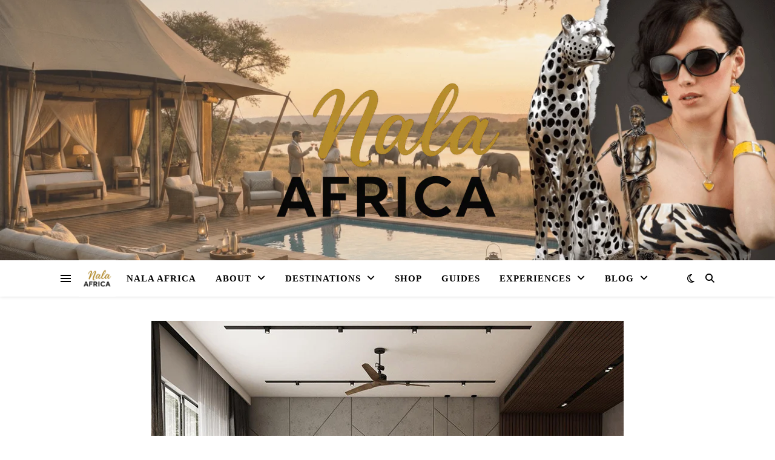

--- FILE ---
content_type: text/html; charset=UTF-8
request_url: https://nalaafrica.org/minimalist-home-decor-the-beauty-in-simplicity/
body_size: 37235
content:
<!DOCTYPE html><html lang="en-US" prefix="og: https://ogp.me/ns#"><head><script data-no-optimize="1">var litespeed_docref=sessionStorage.getItem("litespeed_docref");litespeed_docref&&(Object.defineProperty(document,"referrer",{get:function(){return litespeed_docref}}),sessionStorage.removeItem("litespeed_docref"));</script> <meta charset="UTF-8"><meta name="viewport" content="width=device-width, initial-scale=1.0" /><link rel="profile" href="https://gmpg.org/xfn/11"><title>Minimalist Home Decor: The Beauty in Simplicity - Nala Africa Collection</title><meta name="description" content="In a world filled with clutter and constant sensory stimulation, minimalist home decor offers a refreshing approach to your daily living. It celebrates"/><meta name="robots" content="follow, index, max-snippet:-1, max-video-preview:-1, max-image-preview:large"/><link rel="canonical" href="https://nalaafrica.org/minimalist-home-decor-the-beauty-in-simplicity/" /><meta property="og:locale" content="en_US" /><meta property="og:type" content="article" /><meta property="og:title" content="Minimalist Home Decor: The Beauty in Simplicity - Nala Africa Collection" /><meta property="og:description" content="In a world filled with clutter and constant sensory stimulation, minimalist home decor offers a refreshing approach to your daily living. It celebrates" /><meta property="og:url" content="https://nalaafrica.org/minimalist-home-decor-the-beauty-in-simplicity/" /><meta property="og:site_name" content="Nala Africa Collection" /><meta property="article:section" content="Lifestyle" /><meta property="og:updated_time" content="2025-09-23T21:06:35+00:00" /><meta property="og:image" content="https://nalaafrica.org/wp-content/uploads/2023/07/image-1-11.jpg" /><meta property="og:image:secure_url" content="https://nalaafrica.org/wp-content/uploads/2023/07/image-1-11.jpg" /><meta property="og:image:width" content="780" /><meta property="og:image:height" content="520" /><meta property="og:image:alt" content="minimalist home decor" /><meta property="og:image:type" content="image/jpeg" /><meta property="article:published_time" content="2023-07-08T20:06:42+00:00" /><meta property="article:modified_time" content="2025-09-23T21:06:35+00:00" /><meta name="twitter:card" content="summary_large_image" /><meta name="twitter:title" content="Minimalist Home Decor: The Beauty in Simplicity - Nala Africa Collection" /><meta name="twitter:description" content="In a world filled with clutter and constant sensory stimulation, minimalist home decor offers a refreshing approach to your daily living. It celebrates" /><meta name="twitter:image" content="https://nalaafrica.org/wp-content/uploads/2023/07/image-1-11.jpg" /> <script type="application/ld+json" class="rank-math-schema">{"@context":"https://schema.org","@graph":[{"@type":["Organization","Person"],"@id":"https://nalaafrica.org/#person","name":"Nala Africa Collection","url":"https://nalaafrica.org","email":"nalaafrica_sp8zvd","address":{"@type":"PostalAddress","streetAddress":"17B Frans street The Reeds","postalCode":"0157","addressCountry":"South Africa","addressRegion":"Centurion","addressLocality":"The Reeds"},"logo":{"@type":"ImageObject","@id":"https://nalaafrica.org/#logo","url":"https://nalaafrica.org/wp-content/uploads/2025/10/cropped-Untitled-design-36.png","contentUrl":"https://nalaafrica.org/wp-content/uploads/2025/10/cropped-Untitled-design-36.png","caption":"Nala Africa Collection","inLanguage":"en-US","width":"500","height":"500"},"telephone":"0736592535","image":{"@id":"https://nalaafrica.org/#logo"}},{"@type":"WebSite","@id":"https://nalaafrica.org/#website","url":"https://nalaafrica.org","name":"Nala Africa Collection","publisher":{"@id":"https://nalaafrica.org/#person"},"inLanguage":"en-US"},{"@type":"ImageObject","@id":"https://nalaafrica.org/wp-content/uploads/2023/07/image-1-11.jpg","url":"https://nalaafrica.org/wp-content/uploads/2023/07/image-1-11.jpg","width":"780","height":"520","inLanguage":"en-US"},{"@type":"WebPage","@id":"https://nalaafrica.org/minimalist-home-decor-the-beauty-in-simplicity/#webpage","url":"https://nalaafrica.org/minimalist-home-decor-the-beauty-in-simplicity/","name":"Minimalist Home Decor: The Beauty in Simplicity - Nala Africa Collection","datePublished":"2023-07-08T20:06:42+00:00","dateModified":"2025-09-23T21:06:35+00:00","isPartOf":{"@id":"https://nalaafrica.org/#website"},"primaryImageOfPage":{"@id":"https://nalaafrica.org/wp-content/uploads/2023/07/image-1-11.jpg"},"inLanguage":"en-US"},{"@type":"Person","@id":"https://nalaafrica.org/author/newnalaafrica_zsmy05/","name":"Ronel","url":"https://nalaafrica.org/author/newnalaafrica_zsmy05/","image":{"@type":"ImageObject","@id":"https://secure.gravatar.com/avatar/7c693e4156a52401da0477971da11f81a8d4670761430f1b17f0416927256d00?s=96&amp;d=mm&amp;r=g","url":"https://secure.gravatar.com/avatar/7c693e4156a52401da0477971da11f81a8d4670761430f1b17f0416927256d00?s=96&amp;d=mm&amp;r=g","caption":"Ronel","inLanguage":"en-US"},"sameAs":["http://nalaafrica.org"]},{"@type":"BlogPosting","headline":"Minimalist Home Decor: The Beauty in Simplicity - Nala Africa Collection","keywords":"minimalist home decor","datePublished":"2023-07-08T20:06:42+00:00","dateModified":"2025-09-23T21:06:35+00:00","articleSection":"Lifestyle","author":{"@id":"https://nalaafrica.org/author/newnalaafrica_zsmy05/","name":"Ronel"},"publisher":{"@id":"https://nalaafrica.org/#person"},"description":"In a world filled with clutter and constant sensory stimulation, minimalist home decor offers a refreshing approach to your daily living. It celebrates","name":"Minimalist Home Decor: The Beauty in Simplicity - Nala Africa Collection","@id":"https://nalaafrica.org/minimalist-home-decor-the-beauty-in-simplicity/#richSnippet","isPartOf":{"@id":"https://nalaafrica.org/minimalist-home-decor-the-beauty-in-simplicity/#webpage"},"image":{"@id":"https://nalaafrica.org/wp-content/uploads/2023/07/image-1-11.jpg"},"inLanguage":"en-US","mainEntityOfPage":{"@id":"https://nalaafrica.org/minimalist-home-decor-the-beauty-in-simplicity/#webpage"}}]}</script> <link rel='dns-prefetch' href='//www.googletagmanager.com' /><link rel='dns-prefetch' href='//fonts.googleapis.com' /><link rel='dns-prefetch' href='//pagead2.googlesyndication.com' /><link rel="alternate" type="application/rss+xml" title="Nala Africa Collection &raquo; Feed" href="https://nalaafrica.org/feed/" /><link rel="alternate" type="application/rss+xml" title="Nala Africa Collection &raquo; Comments Feed" href="https://nalaafrica.org/comments/feed/" /><link rel="alternate" type="application/rss+xml" title="Nala Africa Collection &raquo; Minimalist Home Decor: The Beauty in Simplicity Comments Feed" href="https://nalaafrica.org/minimalist-home-decor-the-beauty-in-simplicity/feed/" /><link rel="alternate" title="oEmbed (JSON)" type="application/json+oembed" href="https://nalaafrica.org/wp-json/oembed/1.0/embed?url=https%3A%2F%2Fnalaafrica.org%2Fminimalist-home-decor-the-beauty-in-simplicity%2F" /><link rel="alternate" title="oEmbed (XML)" type="text/xml+oembed" href="https://nalaafrica.org/wp-json/oembed/1.0/embed?url=https%3A%2F%2Fnalaafrica.org%2Fminimalist-home-decor-the-beauty-in-simplicity%2F&#038;format=xml" /><style id='wp-img-auto-sizes-contain-inline-css' type='text/css'>img:is([sizes=auto i],[sizes^="auto," i]){contain-intrinsic-size:3000px 1500px}
/*# sourceURL=wp-img-auto-sizes-contain-inline-css */</style><style id="litespeed-ccss">.wp-block-group{box-sizing:border-box}.wp-block-latest-posts{box-sizing:border-box}.wp-block-latest-posts.wp-block-latest-posts__list{list-style:none;padding-left:0}.wp-block-latest-posts.wp-block-latest-posts__list li{clear:both}ul{box-sizing:border-box}.wp-block-search__button{margin-left:10px;word-break:normal}.wp-block-search__inside-wrapper{display:flex;flex:auto;flex-wrap:nowrap;max-width:100%}.wp-block-search__label{width:100%}.wp-block-search__input{-webkit-appearance:initial;appearance:none;border:1px solid #949494;flex-grow:1;margin-left:0;margin-right:0;min-width:3rem;padding:8px;text-decoration:unset!important}:root{--wp--preset--font-size--normal:16px;--wp--preset--font-size--huge:42px}body{--wp--preset--color--black:#000;--wp--preset--color--cyan-bluish-gray:#abb8c3;--wp--preset--color--white:#fff;--wp--preset--color--pale-pink:#f78da7;--wp--preset--color--vivid-red:#cf2e2e;--wp--preset--color--luminous-vivid-orange:#ff6900;--wp--preset--color--luminous-vivid-amber:#fcb900;--wp--preset--color--light-green-cyan:#7bdcb5;--wp--preset--color--vivid-green-cyan:#00d084;--wp--preset--color--pale-cyan-blue:#8ed1fc;--wp--preset--color--vivid-cyan-blue:#0693e3;--wp--preset--color--vivid-purple:#9b51e0;--wp--preset--gradient--vivid-cyan-blue-to-vivid-purple:linear-gradient(135deg,rgba(6,147,227,1) 0%,#9b51e0 100%);--wp--preset--gradient--light-green-cyan-to-vivid-green-cyan:linear-gradient(135deg,#7adcb4 0%,#00d082 100%);--wp--preset--gradient--luminous-vivid-amber-to-luminous-vivid-orange:linear-gradient(135deg,rgba(252,185,0,1) 0%,rgba(255,105,0,1) 100%);--wp--preset--gradient--luminous-vivid-orange-to-vivid-red:linear-gradient(135deg,rgba(255,105,0,1) 0%,#cf2e2e 100%);--wp--preset--gradient--very-light-gray-to-cyan-bluish-gray:linear-gradient(135deg,#eee 0%,#a9b8c3 100%);--wp--preset--gradient--cool-to-warm-spectrum:linear-gradient(135deg,#4aeadc 0%,#9778d1 20%,#cf2aba 40%,#ee2c82 60%,#fb6962 80%,#fef84c 100%);--wp--preset--gradient--blush-light-purple:linear-gradient(135deg,#ffceec 0%,#9896f0 100%);--wp--preset--gradient--blush-bordeaux:linear-gradient(135deg,#fecda5 0%,#fe2d2d 50%,#6b003e 100%);--wp--preset--gradient--luminous-dusk:linear-gradient(135deg,#ffcb70 0%,#c751c0 50%,#4158d0 100%);--wp--preset--gradient--pale-ocean:linear-gradient(135deg,#fff5cb 0%,#b6e3d4 50%,#33a7b5 100%);--wp--preset--gradient--electric-grass:linear-gradient(135deg,#caf880 0%,#71ce7e 100%);--wp--preset--gradient--midnight:linear-gradient(135deg,#020381 0%,#2874fc 100%);--wp--preset--font-size--small:13px;--wp--preset--font-size--medium:20px;--wp--preset--font-size--large:36px;--wp--preset--font-size--x-large:42px;--wp--preset--spacing--20:.44rem;--wp--preset--spacing--30:.67rem;--wp--preset--spacing--40:1rem;--wp--preset--spacing--50:1.5rem;--wp--preset--spacing--60:2.25rem;--wp--preset--spacing--70:3.38rem;--wp--preset--spacing--80:5.06rem;--wp--preset--shadow--natural:6px 6px 9px rgba(0,0,0,.2);--wp--preset--shadow--deep:12px 12px 50px rgba(0,0,0,.4);--wp--preset--shadow--sharp:6px 6px 0px rgba(0,0,0,.2);--wp--preset--shadow--outlined:6px 6px 0px -3px rgba(255,255,255,1),6px 6px rgba(0,0,0,1);--wp--preset--shadow--crisp:6px 6px 0px rgba(0,0,0,1)}:root{--woocommerce:#7f54b3;--wc-green:#7ad03a;--wc-red:#a00;--wc-orange:#ffba00;--wc-blue:#2ea2cc;--wc-primary:#7f54b3;--wc-primary-text:#fff;--wc-secondary:#e9e6ed;--wc-secondary-text:#515151;--wc-highlight:#b3af54;--wc-highligh-text:#fff;--wc-content-bg:#fff;--wc-subtext:#767676}@media only screen and (max-width:768px){:root{--woocommerce:#7f54b3;--wc-green:#7ad03a;--wc-red:#a00;--wc-orange:#ffba00;--wc-blue:#2ea2cc;--wc-primary:#7f54b3;--wc-primary-text:#fff;--wc-secondary:#e9e6ed;--wc-secondary-text:#515151;--wc-highlight:#b3af54;--wc-highligh-text:#fff;--wc-content-bg:#fff;--wc-subtext:#767676}}:root{--woocommerce:#7f54b3;--wc-green:#7ad03a;--wc-red:#a00;--wc-orange:#ffba00;--wc-blue:#2ea2cc;--wc-primary:#7f54b3;--wc-primary-text:#fff;--wc-secondary:#e9e6ed;--wc-secondary-text:#515151;--wc-highlight:#b3af54;--wc-highligh-text:#fff;--wc-content-bg:#fff;--wc-subtext:#767676}html{line-height:1.15;-ms-text-size-adjust:100%;-webkit-text-size-adjust:100%}article,aside,nav{display:block}a{text-decoration:none;background-color:transparent;-webkit-text-decoration-skip:objects}img{display:block;border-style:none}p,button,input{margin:0}button,input{overflow:visible}button{text-transform:none}button,[type=submit]{-webkit-appearance:button}button::-moz-focus-inner,[type=submit]::-moz-focus-inner{border-style:none;padding:0}button:-moz-focusring,[type=submit]:-moz-focusring{outline:1px dotted ButtonText}[type=search]{-webkit-appearance:none!important;-moz-appearance:none!important;appearance:none!important}[type=search]{-webkit-appearance:textfield;outline-offset:-2px}[type=search]::-webkit-search-cancel-button,[type=search]::-webkit-search-decoration{-webkit-appearance:none}::-webkit-file-upload-button{-webkit-appearance:button;font:inherit}body{margin:0}ul{list-style:none;margin:0;padding:0}img{height:auto}img{max-width:100%}input{font-family:'Open Sans';outline:0;-webkit-border-radius:0}h3{margin:0;line-height:normal;clear:both}html{-webkit-box-sizing:border-box;-moz-box-sizing:border-box;box-sizing:border-box}*,*:before,*:after{-webkit-box-sizing:inherit;-moz-box-sizing:inherit;box-sizing:inherit;outline:0!important}.clear-fix:before,.clear-fix:after{content:"";display:table;table-layout:fixed}.clear-fix:after{clear:both}.cv-outer{display:table;width:100%;height:100%}.cv-inner{display:table-cell;vertical-align:middle;text-align:center}.boxed-wrapper{margin:0 auto}.main-content{padding-top:40px;padding-bottom:40px}h3{font-size:30px}p{margin-bottom:15px}.entry-header{position:relative;overflow:hidden}.header-logo{text-align:center}.header-logo a{display:block;margin:0 auto;text-transform:uppercase;font-size:100px;line-height:1}.site-description{display:inline-block;margin-top:15px;margin-bottom:0;font-size:17px;line-height:1.1}.mini-logo a{display:block;position:relative;left:0;top:50%;transform:translateY(-50%);width:100%}.main-nav-sidebar{display:inline-block}.main-nav-sidebar div{max-height:60px;position:relative;top:50%;transform:translateY(-50%);-webkit-transform:translateY(-50%);-ms-transform:translateY(-50%)}.main-nav-sidebar span{display:block;width:17px;height:2px;margin-bottom:3px}#main-nav{position:relative;z-index:1100!important;min-height:60px}#main-nav>div{position:relative}#main-menu{width:auto}#main-menu li{position:relative}#main-menu>li{display:inline-block;list-style:none}#main-menu li a{display:block;position:relative;padding:0 16px;margin-left:5px}#main-menu li a:first-child{margin-left:0}#main-menu>li>a{display:block;text-decoration:none}#main-menu li:first-child a{padding-left:0}#main-menu li:last-child a{padding-right:0}#main-menu .sub-menu{display:none;position:absolute;z-index:130;width:200px;text-align:left;border-style:solid;border-width:1px}#main-menu .sub-menu a{border-bottom-style:solid;border-bottom-width:1px}#main-menu .sub-menu>li:last-of-type>a{border:none}#main-menu .sub-menu>li>a{display:block;width:100%;padding:10px 15px;margin:0}#main-menu li.menu-item-has-children>a:after{font-family:"FontAwesome";content:"\f107";margin-left:10px;font-size:15px}.mobile-menu-container{display:none;clear:both}.mobile-menu-btn{display:none;padding:0 15px;font-size:18px;line-height:60px}#mobile-menu{padding-bottom:15px}#mobile-menu li{position:relative;width:100%;text-align:center}#mobile-menu li.menu-item-has-children>a{display:inline-block;text-indent:15px}#mobile-menu li a{display:block;position:relative;z-index:5}#mobile-menu .sub-menu li{line-height:30px!important}#mobile-menu .sub-menu{display:none}.main-nav-search{position:relative;float:right}.main-nav-search i{position:relative;z-index:10}.main-nav-search #searchform{position:absolute;top:50%;right:0;transform:translateY(-50%);-webkit-transform:translateY(-50%);-ms-transform:translateY(-50%)}.main-nav-search #searchform i{display:none}.main-nav-search #searchsubmit{display:none}.dark-mode-switcher{position:relative;z-index:1;float:left;padding-top:1px;font-size:16px;line-height:60px;margin-right:18px}#main-nav #searchform{position:absolute;top:0;left:0;z-index:1;width:100%}#main-nav #searchform input{width:100%;padding:0;border:0;letter-spacing:.4px;font-weight:600;text-align:center}#main-nav #searchform,#main-nav #searchform i,#main-nav #searchform #searchsubmit,.main-nav-search i:last-of-type{display:none}.sidebar-alt{width:100%;position:fixed;top:0;z-index:1200;height:100%;overflow-x:hidden}.sidebar-alt-close{display:none;position:fixed;top:0;left:0;z-index:1150;width:100%;height:100%}.sidebar-alt-close-btn{position:absolute;top:20px;right:30px;width:24px;height:24px}.sidebar-alt-close-btn span{content:'';position:absolute;top:50%;left:50%;width:18px;height:3px;margin-left:-9px}.sidebar-alt-close-btn span:first-child{-ms-transform:rotate(45deg);-webkit-transform:rotate(45deg);transform:rotate(45deg)}.sidebar-alt-close-btn span:last-child{-ms-transform:rotate(-45deg);-webkit-transform:rotate(-45deg);transform:rotate(-45deg)}.main-container{float:left;margin:0 auto;overflow:hidden}.sidebar-right{float:right}.post-media{position:relative;margin-bottom:18px}.post-meta span.meta-sep:last-child{display:none}.meta-sep{display:none}.post-date+span.meta-sep{display:inline}.post-media img{margin:0 auto}.post-media img{width:auto}.single-post .previous-post,.single-post .next-post{display:none;position:fixed;top:50%;margin-top:-37.5px;height:75px;line-height:75px}.single-post .previous-post{right:0}.single-post .next-post{left:0}.single-post .previous-post i,.single-post .next-post i{position:relative;z-index:10;padding:30px 10px}.single-post .previous-post img,.single-post .next-post img{position:absolute;z-index:9;max-width:75px}.single-post .previous-post img{right:-100px}.single-post .next-post img{left:-100px}.wp-block-search{position:relative}.wp-block-search label{display:none}.wp-block-search input{width:100%;padding:12px;font-size:14px;border-width:1px;border-style:solid}.wp-block-search button{position:absolute;top:0;right:0;padding:15px;border:0}#reply-title a{margin-bottom:44px;text-align:center;font-size:16px;line-height:24px;letter-spacing:1.5px;text-transform:uppercase}.comments-area input{padding:13px;font-size:14px;border-width:1px;border-style:solid}.ashe-widget{margin-bottom:40px;overflow:hidden}.ashe-widget input[type=search]{width:100%;padding:12px;font-size:14px;border-width:1px;border-style:solid}.scrolltop{display:none;position:fixed;bottom:65px;right:80px;font-size:30px;z-index:20}body{font-size:15px;line-height:24.6px}#main-menu li a{font-size:15px;line-height:60px;letter-spacing:1px;font-weight:600}#main-menu .sub-menu>li>a{font-size:13px;line-height:26px;letter-spacing:1px}#mobile-menu li{font-size:15px;line-height:35px;letter-spacing:1px;font-weight:600}#mobile-menu .sub-menu>li{font-size:13px;line-height:30px;letter-spacing:.5px}.main-nav-search,#main-nav #s{font-size:15px;line-height:60px}.main-nav-sidebar,.mini-logo{height:60px}h3,#reply-title a{font-family:'Playfair Display';font-weight:400}body{font-family:'Open Sans';font-size:15px;letter-spacing:0px}.fa-regular,.fa-solid{-moz-osx-font-smoothing:grayscale;-webkit-font-smoothing:antialiased;display:var(--fa-display,inline-block);font-style:normal;font-variant:normal;line-height:1;text-rendering:auto}.fa-regular,.fa-solid{font-family:"Font Awesome 6 Free"}.fa-angle-right:before{content:"\f105"}.fa-magnifying-glass:before{content:"\f002"}.fa-chevron-down:before{content:"\f078"}.fa-xmark:before{content:"\f00d"}.fa-angle-up:before{content:"\f106"}.fa-moon:before{content:"\f186"}.fa-angle-left:before{content:"\f104"}:host,:root{--fa-style-family-brands:"Font Awesome 6 Brands";--fa-font-brands:normal 400 1em/1 "Font Awesome 6 Brands"}:host,:root{--fa-font-regular:normal 400 1em/1 "Font Awesome 6 Free"}.fa-regular{font-weight:400}:host,:root{--fa-style-family-classic:"Font Awesome 6 Free";--fa-font-solid:normal 900 1em/1 "Font Awesome 6 Free"}.fa-solid{font-weight:900}@media screen and (max-width:979px){.header-logo a{font-size:80px!important;line-height:1!important}.site-description{font-size:13px!important}#main-nav>div,.main-content{padding-left:30px;padding-right:30px}.main-menu-container,#main-menu{display:none}.mobile-menu-btn{display:inline-block}.main-nav-sidebar{position:absolute;top:0;left:30px;z-index:1;float:none;margin:0}.main-nav-icons{position:absolute;top:0;right:30px;z-index:2;float:none;margin:0}#main-nav{text-align:center!important}.mini-logo{position:absolute;left:auto;top:0}.mini-logo a{max-width:80px!important}.main-nav-sidebar~.mini-logo{margin-left:20px}.main-container{width:100%!important;margin:0!important}.sidebar-right{width:100%!important;padding:0!important}.sidebar-right-wrap{float:none!important;width:65%!important;margin-left:auto!important;margin-right:auto!important}}@media screen and (max-width:768px){.scrolltop{right:30px;bottom:60px}}@media screen and (max-width:640px){.sidebar-right-wrap{width:100%!important}#page-header .entry-header{height:auto;padding:70px 0}.header-logo{padding-top:0!important}.header-logo a{font-size:45px!important;line-height:1!important}.sidebar-alt{padding-left:20px!important;padding-right:20px!important}}@media screen and (max-width:480px){#main-nav>div,.main-content{padding-left:20px!important;padding-right:20px!important}.single-navigation{display:none!important}.main-nav-sidebar{left:20px!important}.main-nav-icons{right:20px!important}}@media screen and (max-width:1280px){.entry-header{height:430px!important}}@media screen and (max-width:1080px){.entry-header{height:350px!important}}@media screen and (max-width:880px){.entry-header{height:290px!important}}@media screen and (max-width:750px){.entry-header{height:250px!important}}@media screen and (max-width:690px){.entry-header{height:210px!important}}@media screen and (max-width:550px){.entry-header{height:auto!important;padding:50px 0!important}}body{background-color:#fff}.header-logo a,.site-description{color:#111}.entry-header{background-color:#fff}#main-nav{background-color:#fff;box-shadow:0px 1px 5px rgba(0,0,0,.1)}#main-nav a,#main-nav i,#main-nav #s{color:#000}.main-nav-sidebar span,.sidebar-alt-close-btn span{background-color:#000}#main-menu .sub-menu,#main-menu .sub-menu a{background-color:#fff;border-color:rgba(0,0,0,.05)}#main-nav #s{background-color:#fff}#main-nav #s::-webkit-input-placeholder{color:rgba(0,0,0,.7)}#main-nav #s::-moz-placeholder{color:rgba(0,0,0,.7)}#main-nav #s:-ms-input-placeholder{color:rgba(0,0,0,.7)}#main-nav #s:-moz-placeholder{color:rgba(0,0,0,.7)}.sidebar-alt,.main-content,.page-content input{background-color:#fff}.page-content,.page-content input,.page-content .ashe-widget a{color:#464646}.page-content h3{color:#030303}.page-content input::-webkit-input-placeholder{color:#a1a1a1}.page-content input::-moz-placeholder{color:#a1a1a1}.page-content input:-ms-input-placeholder{color:#a1a1a1}.page-content input:-moz-placeholder{color:#a1a1a1}a{color:#ca9b52}.page-content .ashe-widget li,.page-content input{border-color:#e8e8e8}.wp-block-search button,.single-navigation i{color:#fff;background-color:#333}.image-overlay{color:#fff;background-color:rgba(73,73,73,.3)}.header-logo a{font-family:'Open Sans'}#main-menu li a{font-family:'Open Sans'}#mobile-menu li{font-family:'Open Sans'}#main-menu li a,#mobile-menu li{text-transform:uppercase}.boxed-wrapper{max-width:1160px}.sidebar-alt{max-width:330px;left:-330px;padding:85px 35px 0}.sidebar-right{width:297px}.main-container{width:calc(100% - 297px);width:-webkit-calc(100% - 297px)}#main-nav>div,.main-content{padding-left:40px;padding-right:40px}.entry-header{height:500px;background-image:url(https://nalaafrica.org/wp-content/uploads/2024/04/cropped-Beauty-Blog-Banner-1300-x-500-px.jpg);background-size:cover}.entry-header{background-position:center center}.mini-logo a{max-width:87px}.header-logo a:not(.logo-img),.site-description{display:none}#main-nav{text-align:center}.main-nav-sidebar{position:absolute;top:0;left:40px;z-index:1}.main-nav-icons{position:absolute;top:0;right:40px;z-index:2}.mini-logo{position:absolute;left:auto;top:0}.main-nav-sidebar~.mini-logo{margin-left:30px}.sidebar-right{padding-left:37px}</style><link rel="preload" data-asynced="1" data-optimized="2" as="style" onload="this.onload=null;this.rel='stylesheet'" href="https://nalaafrica.org/wp-content/litespeed/ucss/d018a1cc772eeec2e1202ae042bc46ca.css?ver=e9fc5" /><script data-optimized="1" type="litespeed/javascript" data-src="https://nalaafrica.org/wp-content/plugins/litespeed-cache/assets/js/css_async.min.js"></script> <style id='wp-emoji-styles-inline-css' type='text/css'>img.wp-smiley, img.emoji {
		display: inline !important;
		border: none !important;
		box-shadow: none !important;
		height: 1em !important;
		width: 1em !important;
		margin: 0 0.07em !important;
		vertical-align: -0.1em !important;
		background: none !important;
		padding: 0 !important;
	}
/*# sourceURL=wp-emoji-styles-inline-css */</style><style id='wp-block-categories-inline-css' type='text/css'>.wp-block-categories{box-sizing:border-box}.wp-block-categories.alignleft{margin-right:2em}.wp-block-categories.alignright{margin-left:2em}.wp-block-categories.wp-block-categories-dropdown.aligncenter{text-align:center}.wp-block-categories .wp-block-categories__label{display:block;width:100%}
/*# sourceURL=https://nalaafrica.org/wp-includes/blocks/categories/style.min.css */</style><style id='wp-block-heading-inline-css' type='text/css'>h1:where(.wp-block-heading).has-background,h2:where(.wp-block-heading).has-background,h3:where(.wp-block-heading).has-background,h4:where(.wp-block-heading).has-background,h5:where(.wp-block-heading).has-background,h6:where(.wp-block-heading).has-background{padding:1.25em 2.375em}h1.has-text-align-left[style*=writing-mode]:where([style*=vertical-lr]),h1.has-text-align-right[style*=writing-mode]:where([style*=vertical-rl]),h2.has-text-align-left[style*=writing-mode]:where([style*=vertical-lr]),h2.has-text-align-right[style*=writing-mode]:where([style*=vertical-rl]),h3.has-text-align-left[style*=writing-mode]:where([style*=vertical-lr]),h3.has-text-align-right[style*=writing-mode]:where([style*=vertical-rl]),h4.has-text-align-left[style*=writing-mode]:where([style*=vertical-lr]),h4.has-text-align-right[style*=writing-mode]:where([style*=vertical-rl]),h5.has-text-align-left[style*=writing-mode]:where([style*=vertical-lr]),h5.has-text-align-right[style*=writing-mode]:where([style*=vertical-rl]),h6.has-text-align-left[style*=writing-mode]:where([style*=vertical-lr]),h6.has-text-align-right[style*=writing-mode]:where([style*=vertical-rl]){rotate:180deg}
/*# sourceURL=https://nalaafrica.org/wp-includes/blocks/heading/style.min.css */</style><style id='wp-block-image-inline-css' type='text/css'>.wp-block-image>a,.wp-block-image>figure>a{display:inline-block}.wp-block-image img{box-sizing:border-box;height:auto;max-width:100%;vertical-align:bottom}@media not (prefers-reduced-motion){.wp-block-image img.hide{visibility:hidden}.wp-block-image img.show{animation:show-content-image .4s}}.wp-block-image[style*=border-radius] img,.wp-block-image[style*=border-radius]>a{border-radius:inherit}.wp-block-image.has-custom-border img{box-sizing:border-box}.wp-block-image.aligncenter{text-align:center}.wp-block-image.alignfull>a,.wp-block-image.alignwide>a{width:100%}.wp-block-image.alignfull img,.wp-block-image.alignwide img{height:auto;width:100%}.wp-block-image .aligncenter,.wp-block-image .alignleft,.wp-block-image .alignright,.wp-block-image.aligncenter,.wp-block-image.alignleft,.wp-block-image.alignright{display:table}.wp-block-image .aligncenter>figcaption,.wp-block-image .alignleft>figcaption,.wp-block-image .alignright>figcaption,.wp-block-image.aligncenter>figcaption,.wp-block-image.alignleft>figcaption,.wp-block-image.alignright>figcaption{caption-side:bottom;display:table-caption}.wp-block-image .alignleft{float:left;margin:.5em 1em .5em 0}.wp-block-image .alignright{float:right;margin:.5em 0 .5em 1em}.wp-block-image .aligncenter{margin-left:auto;margin-right:auto}.wp-block-image :where(figcaption){margin-bottom:1em;margin-top:.5em}.wp-block-image.is-style-circle-mask img{border-radius:9999px}@supports ((-webkit-mask-image:none) or (mask-image:none)) or (-webkit-mask-image:none){.wp-block-image.is-style-circle-mask img{border-radius:0;-webkit-mask-image:url('data:image/svg+xml;utf8,<svg viewBox="0 0 100 100" xmlns="http://www.w3.org/2000/svg"><circle cx="50" cy="50" r="50"/></svg>');mask-image:url('data:image/svg+xml;utf8,<svg viewBox="0 0 100 100" xmlns="http://www.w3.org/2000/svg"><circle cx="50" cy="50" r="50"/></svg>');mask-mode:alpha;-webkit-mask-position:center;mask-position:center;-webkit-mask-repeat:no-repeat;mask-repeat:no-repeat;-webkit-mask-size:contain;mask-size:contain}}:root :where(.wp-block-image.is-style-rounded img,.wp-block-image .is-style-rounded img){border-radius:9999px}.wp-block-image figure{margin:0}.wp-lightbox-container{display:flex;flex-direction:column;position:relative}.wp-lightbox-container img{cursor:zoom-in}.wp-lightbox-container img:hover+button{opacity:1}.wp-lightbox-container button{align-items:center;backdrop-filter:blur(16px) saturate(180%);background-color:#5a5a5a40;border:none;border-radius:4px;cursor:zoom-in;display:flex;height:20px;justify-content:center;opacity:0;padding:0;position:absolute;right:16px;text-align:center;top:16px;width:20px;z-index:100}@media not (prefers-reduced-motion){.wp-lightbox-container button{transition:opacity .2s ease}}.wp-lightbox-container button:focus-visible{outline:3px auto #5a5a5a40;outline:3px auto -webkit-focus-ring-color;outline-offset:3px}.wp-lightbox-container button:hover{cursor:pointer;opacity:1}.wp-lightbox-container button:focus{opacity:1}.wp-lightbox-container button:focus,.wp-lightbox-container button:hover,.wp-lightbox-container button:not(:hover):not(:active):not(.has-background){background-color:#5a5a5a40;border:none}.wp-lightbox-overlay{box-sizing:border-box;cursor:zoom-out;height:100vh;left:0;overflow:hidden;position:fixed;top:0;visibility:hidden;width:100%;z-index:100000}.wp-lightbox-overlay .close-button{align-items:center;cursor:pointer;display:flex;justify-content:center;min-height:40px;min-width:40px;padding:0;position:absolute;right:calc(env(safe-area-inset-right) + 16px);top:calc(env(safe-area-inset-top) + 16px);z-index:5000000}.wp-lightbox-overlay .close-button:focus,.wp-lightbox-overlay .close-button:hover,.wp-lightbox-overlay .close-button:not(:hover):not(:active):not(.has-background){background:none;border:none}.wp-lightbox-overlay .lightbox-image-container{height:var(--wp--lightbox-container-height);left:50%;overflow:hidden;position:absolute;top:50%;transform:translate(-50%,-50%);transform-origin:top left;width:var(--wp--lightbox-container-width);z-index:9999999999}.wp-lightbox-overlay .wp-block-image{align-items:center;box-sizing:border-box;display:flex;height:100%;justify-content:center;margin:0;position:relative;transform-origin:0 0;width:100%;z-index:3000000}.wp-lightbox-overlay .wp-block-image img{height:var(--wp--lightbox-image-height);min-height:var(--wp--lightbox-image-height);min-width:var(--wp--lightbox-image-width);width:var(--wp--lightbox-image-width)}.wp-lightbox-overlay .wp-block-image figcaption{display:none}.wp-lightbox-overlay button{background:none;border:none}.wp-lightbox-overlay .scrim{background-color:#fff;height:100%;opacity:.9;position:absolute;width:100%;z-index:2000000}.wp-lightbox-overlay.active{visibility:visible}@media not (prefers-reduced-motion){.wp-lightbox-overlay.active{animation:turn-on-visibility .25s both}.wp-lightbox-overlay.active img{animation:turn-on-visibility .35s both}.wp-lightbox-overlay.show-closing-animation:not(.active){animation:turn-off-visibility .35s both}.wp-lightbox-overlay.show-closing-animation:not(.active) img{animation:turn-off-visibility .25s both}.wp-lightbox-overlay.zoom.active{animation:none;opacity:1;visibility:visible}.wp-lightbox-overlay.zoom.active .lightbox-image-container{animation:lightbox-zoom-in .4s}.wp-lightbox-overlay.zoom.active .lightbox-image-container img{animation:none}.wp-lightbox-overlay.zoom.active .scrim{animation:turn-on-visibility .4s forwards}.wp-lightbox-overlay.zoom.show-closing-animation:not(.active){animation:none}.wp-lightbox-overlay.zoom.show-closing-animation:not(.active) .lightbox-image-container{animation:lightbox-zoom-out .4s}.wp-lightbox-overlay.zoom.show-closing-animation:not(.active) .lightbox-image-container img{animation:none}.wp-lightbox-overlay.zoom.show-closing-animation:not(.active) .scrim{animation:turn-off-visibility .4s forwards}}@keyframes show-content-image{0%{visibility:hidden}99%{visibility:hidden}to{visibility:visible}}@keyframes turn-on-visibility{0%{opacity:0}to{opacity:1}}@keyframes turn-off-visibility{0%{opacity:1;visibility:visible}99%{opacity:0;visibility:visible}to{opacity:0;visibility:hidden}}@keyframes lightbox-zoom-in{0%{transform:translate(calc((-100vw + var(--wp--lightbox-scrollbar-width))/2 + var(--wp--lightbox-initial-left-position)),calc(-50vh + var(--wp--lightbox-initial-top-position))) scale(var(--wp--lightbox-scale))}to{transform:translate(-50%,-50%) scale(1)}}@keyframes lightbox-zoom-out{0%{transform:translate(-50%,-50%) scale(1);visibility:visible}99%{visibility:visible}to{transform:translate(calc((-100vw + var(--wp--lightbox-scrollbar-width))/2 + var(--wp--lightbox-initial-left-position)),calc(-50vh + var(--wp--lightbox-initial-top-position))) scale(var(--wp--lightbox-scale));visibility:hidden}}
/*# sourceURL=https://nalaafrica.org/wp-includes/blocks/image/style.min.css */</style><style id='wp-block-latest-posts-inline-css' type='text/css'>.wp-block-latest-posts{box-sizing:border-box}.wp-block-latest-posts.alignleft{margin-right:2em}.wp-block-latest-posts.alignright{margin-left:2em}.wp-block-latest-posts.wp-block-latest-posts__list{list-style:none}.wp-block-latest-posts.wp-block-latest-posts__list li{clear:both;overflow-wrap:break-word}.wp-block-latest-posts.is-grid{display:flex;flex-wrap:wrap}.wp-block-latest-posts.is-grid li{margin:0 1.25em 1.25em 0;width:100%}@media (min-width:600px){.wp-block-latest-posts.columns-2 li{width:calc(50% - .625em)}.wp-block-latest-posts.columns-2 li:nth-child(2n){margin-right:0}.wp-block-latest-posts.columns-3 li{width:calc(33.33333% - .83333em)}.wp-block-latest-posts.columns-3 li:nth-child(3n){margin-right:0}.wp-block-latest-posts.columns-4 li{width:calc(25% - .9375em)}.wp-block-latest-posts.columns-4 li:nth-child(4n){margin-right:0}.wp-block-latest-posts.columns-5 li{width:calc(20% - 1em)}.wp-block-latest-posts.columns-5 li:nth-child(5n){margin-right:0}.wp-block-latest-posts.columns-6 li{width:calc(16.66667% - 1.04167em)}.wp-block-latest-posts.columns-6 li:nth-child(6n){margin-right:0}}:root :where(.wp-block-latest-posts.is-grid){padding:0}:root :where(.wp-block-latest-posts.wp-block-latest-posts__list){padding-left:0}.wp-block-latest-posts__post-author,.wp-block-latest-posts__post-date{display:block;font-size:.8125em}.wp-block-latest-posts__post-excerpt,.wp-block-latest-posts__post-full-content{margin-bottom:1em;margin-top:.5em}.wp-block-latest-posts__featured-image a{display:inline-block}.wp-block-latest-posts__featured-image img{height:auto;max-width:100%;width:auto}.wp-block-latest-posts__featured-image.alignleft{float:left;margin-right:1em}.wp-block-latest-posts__featured-image.alignright{float:right;margin-left:1em}.wp-block-latest-posts__featured-image.aligncenter{margin-bottom:1em;text-align:center}
/*# sourceURL=https://nalaafrica.org/wp-includes/blocks/latest-posts/style.min.css */</style><style id='wp-block-paragraph-inline-css' type='text/css'>.is-small-text{font-size:.875em}.is-regular-text{font-size:1em}.is-large-text{font-size:2.25em}.is-larger-text{font-size:3em}.has-drop-cap:not(:focus):first-letter{float:left;font-size:8.4em;font-style:normal;font-weight:100;line-height:.68;margin:.05em .1em 0 0;text-transform:uppercase}body.rtl .has-drop-cap:not(:focus):first-letter{float:none;margin-left:.1em}p.has-drop-cap.has-background{overflow:hidden}:root :where(p.has-background){padding:1.25em 2.375em}:where(p.has-text-color:not(.has-link-color)) a{color:inherit}p.has-text-align-left[style*="writing-mode:vertical-lr"],p.has-text-align-right[style*="writing-mode:vertical-rl"]{rotate:180deg}
/*# sourceURL=https://nalaafrica.org/wp-includes/blocks/paragraph/style.min.css */</style><style id='global-styles-inline-css' type='text/css'>:root{--wp--preset--aspect-ratio--square: 1;--wp--preset--aspect-ratio--4-3: 4/3;--wp--preset--aspect-ratio--3-4: 3/4;--wp--preset--aspect-ratio--3-2: 3/2;--wp--preset--aspect-ratio--2-3: 2/3;--wp--preset--aspect-ratio--16-9: 16/9;--wp--preset--aspect-ratio--9-16: 9/16;--wp--preset--color--black: #000000;--wp--preset--color--cyan-bluish-gray: #abb8c3;--wp--preset--color--white: #ffffff;--wp--preset--color--pale-pink: #f78da7;--wp--preset--color--vivid-red: #cf2e2e;--wp--preset--color--luminous-vivid-orange: #ff6900;--wp--preset--color--luminous-vivid-amber: #fcb900;--wp--preset--color--light-green-cyan: #7bdcb5;--wp--preset--color--vivid-green-cyan: #00d084;--wp--preset--color--pale-cyan-blue: #8ed1fc;--wp--preset--color--vivid-cyan-blue: #0693e3;--wp--preset--color--vivid-purple: #9b51e0;--wp--preset--gradient--vivid-cyan-blue-to-vivid-purple: linear-gradient(135deg,rgb(6,147,227) 0%,rgb(155,81,224) 100%);--wp--preset--gradient--light-green-cyan-to-vivid-green-cyan: linear-gradient(135deg,rgb(122,220,180) 0%,rgb(0,208,130) 100%);--wp--preset--gradient--luminous-vivid-amber-to-luminous-vivid-orange: linear-gradient(135deg,rgb(252,185,0) 0%,rgb(255,105,0) 100%);--wp--preset--gradient--luminous-vivid-orange-to-vivid-red: linear-gradient(135deg,rgb(255,105,0) 0%,rgb(207,46,46) 100%);--wp--preset--gradient--very-light-gray-to-cyan-bluish-gray: linear-gradient(135deg,rgb(238,238,238) 0%,rgb(169,184,195) 100%);--wp--preset--gradient--cool-to-warm-spectrum: linear-gradient(135deg,rgb(74,234,220) 0%,rgb(151,120,209) 20%,rgb(207,42,186) 40%,rgb(238,44,130) 60%,rgb(251,105,98) 80%,rgb(254,248,76) 100%);--wp--preset--gradient--blush-light-purple: linear-gradient(135deg,rgb(255,206,236) 0%,rgb(152,150,240) 100%);--wp--preset--gradient--blush-bordeaux: linear-gradient(135deg,rgb(254,205,165) 0%,rgb(254,45,45) 50%,rgb(107,0,62) 100%);--wp--preset--gradient--luminous-dusk: linear-gradient(135deg,rgb(255,203,112) 0%,rgb(199,81,192) 50%,rgb(65,88,208) 100%);--wp--preset--gradient--pale-ocean: linear-gradient(135deg,rgb(255,245,203) 0%,rgb(182,227,212) 50%,rgb(51,167,181) 100%);--wp--preset--gradient--electric-grass: linear-gradient(135deg,rgb(202,248,128) 0%,rgb(113,206,126) 100%);--wp--preset--gradient--midnight: linear-gradient(135deg,rgb(2,3,129) 0%,rgb(40,116,252) 100%);--wp--preset--font-size--small: 13px;--wp--preset--font-size--medium: 20px;--wp--preset--font-size--large: 36px;--wp--preset--font-size--x-large: 42px;--wp--preset--spacing--20: 0.44rem;--wp--preset--spacing--30: 0.67rem;--wp--preset--spacing--40: 1rem;--wp--preset--spacing--50: 1.5rem;--wp--preset--spacing--60: 2.25rem;--wp--preset--spacing--70: 3.38rem;--wp--preset--spacing--80: 5.06rem;--wp--preset--shadow--natural: 6px 6px 9px rgba(0, 0, 0, 0.2);--wp--preset--shadow--deep: 12px 12px 50px rgba(0, 0, 0, 0.4);--wp--preset--shadow--sharp: 6px 6px 0px rgba(0, 0, 0, 0.2);--wp--preset--shadow--outlined: 6px 6px 0px -3px rgb(255, 255, 255), 6px 6px rgb(0, 0, 0);--wp--preset--shadow--crisp: 6px 6px 0px rgb(0, 0, 0);}:root :where(.is-layout-flow) > :first-child{margin-block-start: 0;}:root :where(.is-layout-flow) > :last-child{margin-block-end: 0;}:root :where(.is-layout-flow) > *{margin-block-start: 24px;margin-block-end: 0;}:root :where(.is-layout-constrained) > :first-child{margin-block-start: 0;}:root :where(.is-layout-constrained) > :last-child{margin-block-end: 0;}:root :where(.is-layout-constrained) > *{margin-block-start: 24px;margin-block-end: 0;}:root :where(.is-layout-flex){gap: 24px;}:root :where(.is-layout-grid){gap: 24px;}body .is-layout-flex{display: flex;}.is-layout-flex{flex-wrap: wrap;align-items: center;}.is-layout-flex > :is(*, div){margin: 0;}body .is-layout-grid{display: grid;}.is-layout-grid > :is(*, div){margin: 0;}.has-black-color{color: var(--wp--preset--color--black) !important;}.has-cyan-bluish-gray-color{color: var(--wp--preset--color--cyan-bluish-gray) !important;}.has-white-color{color: var(--wp--preset--color--white) !important;}.has-pale-pink-color{color: var(--wp--preset--color--pale-pink) !important;}.has-vivid-red-color{color: var(--wp--preset--color--vivid-red) !important;}.has-luminous-vivid-orange-color{color: var(--wp--preset--color--luminous-vivid-orange) !important;}.has-luminous-vivid-amber-color{color: var(--wp--preset--color--luminous-vivid-amber) !important;}.has-light-green-cyan-color{color: var(--wp--preset--color--light-green-cyan) !important;}.has-vivid-green-cyan-color{color: var(--wp--preset--color--vivid-green-cyan) !important;}.has-pale-cyan-blue-color{color: var(--wp--preset--color--pale-cyan-blue) !important;}.has-vivid-cyan-blue-color{color: var(--wp--preset--color--vivid-cyan-blue) !important;}.has-vivid-purple-color{color: var(--wp--preset--color--vivid-purple) !important;}.has-black-background-color{background-color: var(--wp--preset--color--black) !important;}.has-cyan-bluish-gray-background-color{background-color: var(--wp--preset--color--cyan-bluish-gray) !important;}.has-white-background-color{background-color: var(--wp--preset--color--white) !important;}.has-pale-pink-background-color{background-color: var(--wp--preset--color--pale-pink) !important;}.has-vivid-red-background-color{background-color: var(--wp--preset--color--vivid-red) !important;}.has-luminous-vivid-orange-background-color{background-color: var(--wp--preset--color--luminous-vivid-orange) !important;}.has-luminous-vivid-amber-background-color{background-color: var(--wp--preset--color--luminous-vivid-amber) !important;}.has-light-green-cyan-background-color{background-color: var(--wp--preset--color--light-green-cyan) !important;}.has-vivid-green-cyan-background-color{background-color: var(--wp--preset--color--vivid-green-cyan) !important;}.has-pale-cyan-blue-background-color{background-color: var(--wp--preset--color--pale-cyan-blue) !important;}.has-vivid-cyan-blue-background-color{background-color: var(--wp--preset--color--vivid-cyan-blue) !important;}.has-vivid-purple-background-color{background-color: var(--wp--preset--color--vivid-purple) !important;}.has-black-border-color{border-color: var(--wp--preset--color--black) !important;}.has-cyan-bluish-gray-border-color{border-color: var(--wp--preset--color--cyan-bluish-gray) !important;}.has-white-border-color{border-color: var(--wp--preset--color--white) !important;}.has-pale-pink-border-color{border-color: var(--wp--preset--color--pale-pink) !important;}.has-vivid-red-border-color{border-color: var(--wp--preset--color--vivid-red) !important;}.has-luminous-vivid-orange-border-color{border-color: var(--wp--preset--color--luminous-vivid-orange) !important;}.has-luminous-vivid-amber-border-color{border-color: var(--wp--preset--color--luminous-vivid-amber) !important;}.has-light-green-cyan-border-color{border-color: var(--wp--preset--color--light-green-cyan) !important;}.has-vivid-green-cyan-border-color{border-color: var(--wp--preset--color--vivid-green-cyan) !important;}.has-pale-cyan-blue-border-color{border-color: var(--wp--preset--color--pale-cyan-blue) !important;}.has-vivid-cyan-blue-border-color{border-color: var(--wp--preset--color--vivid-cyan-blue) !important;}.has-vivid-purple-border-color{border-color: var(--wp--preset--color--vivid-purple) !important;}.has-vivid-cyan-blue-to-vivid-purple-gradient-background{background: var(--wp--preset--gradient--vivid-cyan-blue-to-vivid-purple) !important;}.has-light-green-cyan-to-vivid-green-cyan-gradient-background{background: var(--wp--preset--gradient--light-green-cyan-to-vivid-green-cyan) !important;}.has-luminous-vivid-amber-to-luminous-vivid-orange-gradient-background{background: var(--wp--preset--gradient--luminous-vivid-amber-to-luminous-vivid-orange) !important;}.has-luminous-vivid-orange-to-vivid-red-gradient-background{background: var(--wp--preset--gradient--luminous-vivid-orange-to-vivid-red) !important;}.has-very-light-gray-to-cyan-bluish-gray-gradient-background{background: var(--wp--preset--gradient--very-light-gray-to-cyan-bluish-gray) !important;}.has-cool-to-warm-spectrum-gradient-background{background: var(--wp--preset--gradient--cool-to-warm-spectrum) !important;}.has-blush-light-purple-gradient-background{background: var(--wp--preset--gradient--blush-light-purple) !important;}.has-blush-bordeaux-gradient-background{background: var(--wp--preset--gradient--blush-bordeaux) !important;}.has-luminous-dusk-gradient-background{background: var(--wp--preset--gradient--luminous-dusk) !important;}.has-pale-ocean-gradient-background{background: var(--wp--preset--gradient--pale-ocean) !important;}.has-electric-grass-gradient-background{background: var(--wp--preset--gradient--electric-grass) !important;}.has-midnight-gradient-background{background: var(--wp--preset--gradient--midnight) !important;}.has-small-font-size{font-size: var(--wp--preset--font-size--small) !important;}.has-medium-font-size{font-size: var(--wp--preset--font-size--medium) !important;}.has-large-font-size{font-size: var(--wp--preset--font-size--large) !important;}.has-x-large-font-size{font-size: var(--wp--preset--font-size--x-large) !important;}
/*# sourceURL=global-styles-inline-css */</style><style id='classic-theme-styles-inline-css' type='text/css'>/*! This file is auto-generated */
.wp-block-button__link{color:#fff;background-color:#32373c;border-radius:9999px;box-shadow:none;text-decoration:none;padding:calc(.667em + 2px) calc(1.333em + 2px);font-size:1.125em}.wp-block-file__button{background:#32373c;color:#fff;text-decoration:none}
/*# sourceURL=/wp-includes/css/classic-themes.min.css */</style><style id='woocommerce-inline-inline-css' type='text/css'>.woocommerce form .form-row .required { visibility: visible; }
/*# sourceURL=woocommerce-inline-inline-css */</style><style id='ez-toc-inline-css' type='text/css'>div#ez-toc-container .ez-toc-title {font-size: 120%;}div#ez-toc-container .ez-toc-title {font-weight: 500;}div#ez-toc-container ul li , div#ez-toc-container ul li a {font-size: 95%;}div#ez-toc-container ul li , div#ez-toc-container ul li a {font-weight: 500;}div#ez-toc-container nav ul ul li {font-size: 90%;}.ez-toc-box-title {font-weight: bold; margin-bottom: 10px; text-align: center; text-transform: uppercase; letter-spacing: 1px; color: #666; padding-bottom: 5px;position:absolute;top:-4%;left:5%;background-color: inherit;transition: top 0.3s ease;}.ez-toc-box-title.toc-closed {top:-25%;}
.ez-toc-container-direction {direction: ltr;}.ez-toc-counter ul{counter-reset: item ;}.ez-toc-counter nav ul li a::before {content: counters(item, '.', decimal) '. ';display: inline-block;counter-increment: item;flex-grow: 0;flex-shrink: 0;margin-right: .2em; float: left; }.ez-toc-widget-direction {direction: ltr;}.ez-toc-widget-container ul{counter-reset: item ;}.ez-toc-widget-container nav ul li a::before {content: counters(item, '.', decimal) '. ';display: inline-block;counter-increment: item;flex-grow: 0;flex-shrink: 0;margin-right: .2em; float: left; }
/*# sourceURL=ez-toc-inline-css */</style><style id='yith_wapo_front-inline-css' type='text/css'>:root{--yith-wapo-required-option-color:#AF2323;--yith-wapo-checkbox-style:50%;--yith-wapo-color-swatch-style:2px;--yith-wapo-label-font-size:16px;--yith-wapo-description-font-size:12px;--yith-wapo-color-swatch-size:40px;--yith-wapo-block-padding:0px 0px 0px 0px ;--yith-wapo-block-background-color:#ffffff;--yith-wapo-accent-color-color:#03bfac;--yith-wapo-form-border-color-color:#7a7a7a;--yith-wapo-price-box-colors-text:#474747;--yith-wapo-price-box-colors-background:#ffffff;--yith-wapo-uploads-file-colors-background:#f3f3f3;--yith-wapo-uploads-file-colors-border:#c4c4c4;--yith-wapo-tooltip-colors-text:#ffffff;--yith-wapo-tooltip-colors-background:#03bfac;}
/*# sourceURL=yith_wapo_front-inline-css */</style><style id='dashicons-inline-css' type='text/css'>[data-font="Dashicons"]:before {font-family: 'Dashicons' !important;content: attr(data-icon) !important;speak: none !important;font-weight: normal !important;font-variant: normal !important;text-transform: none !important;line-height: 1 !important;font-style: normal !important;-webkit-font-smoothing: antialiased !important;-moz-osx-font-smoothing: grayscale !important;}
/*# sourceURL=dashicons-inline-css */</style> <script type="text/template" id="tmpl-variation-template"><div class="woocommerce-variation-description">{{{ data.variation.variation_description }}}</div>
	<div class="woocommerce-variation-price">{{{ data.variation.price_html }}}</div>
	<div class="woocommerce-variation-availability">{{{ data.variation.availability_html }}}</div></script> <script type="text/template" id="tmpl-unavailable-variation-template"><p role="alert">Sorry, this product is unavailable. Please choose a different combination.</p></script> <script type="litespeed/javascript" data-src="https://nalaafrica.org/wp-includes/js/jquery/jquery.min.js?ver=3.7.1" id="jquery-core-js"></script> 
 <script type="litespeed/javascript" data-src="https://www.googletagmanager.com/gtag/js?id=G-HVSK7BEHC2" id="google_gtagjs-js"></script> <script id="google_gtagjs-js-after" type="litespeed/javascript">window.dataLayer=window.dataLayer||[];function gtag(){dataLayer.push(arguments)}
gtag("set","linker",{"domains":["nalaafrica.org"]});gtag("js",new Date());gtag("set","developer_id.dZTNiMT",!0);gtag("config","G-HVSK7BEHC2")</script> <link rel="https://api.w.org/" href="https://nalaafrica.org/wp-json/" /><link rel="alternate" title="JSON" type="application/json" href="https://nalaafrica.org/wp-json/wp/v2/posts/3040" /><link rel="EditURI" type="application/rsd+xml" title="RSD" href="https://nalaafrica.org/xmlrpc.php?rsd" /><meta name="generator" content="WordPress 6.9" /><link rel='shortlink' href='https://nalaafrica.org/?p=3040' /><meta name="generator" content="Site Kit by Google 1.170.0" /><meta name="google-site-verification" content="xP7SZkz2TExUVgTdoCZuHzgNUUCAn2ZP6iYaUdEhIJw" /><link rel="pingback" href="https://nalaafrica.org/xmlrpc.php"><style id="ashe_dynamic_css">body {background-color: #ffffff;}#top-bar {background-color: #ffffff;}#top-bar a {color: #000000;}#top-bar a:hover,#top-bar li.current-menu-item > a,#top-bar li.current-menu-ancestor > a,#top-bar .sub-menu li.current-menu-item > a,#top-bar .sub-menu li.current-menu-ancestor> a {color: #ca9b52;}#top-menu .sub-menu,#top-menu .sub-menu a {background-color: #ffffff;border-color: rgba(0,0,0, 0.05);}@media screen and ( max-width: 979px ) {.top-bar-socials {float: none !important;}.top-bar-socials a {line-height: 40px !important;}}.header-logo a,.site-description {color: #111;}.entry-header {background-color: #ffffff;}#main-nav {background-color: #ffffff;box-shadow: 0px 1px 5px rgba(0,0,0, 0.1);}#featured-links h6 {background-color: rgba(255,255,255, 0.85);color: #000000;}#main-nav a,#main-nav i,#main-nav #s {color: #000000;}.main-nav-sidebar span,.sidebar-alt-close-btn span {background-color: #000000;}#main-nav a:hover,#main-nav i:hover,#main-nav li.current-menu-item > a,#main-nav li.current-menu-ancestor > a,#main-nav .sub-menu li.current-menu-item > a,#main-nav .sub-menu li.current-menu-ancestor> a {color: #ca9b52;}.main-nav-sidebar:hover span {background-color: #ca9b52;}#main-menu .sub-menu,#main-menu .sub-menu a {background-color: #ffffff;border-color: rgba(0,0,0, 0.05);}#main-nav #s {background-color: #ffffff;}#main-nav #s::-webkit-input-placeholder { /* Chrome/Opera/Safari */color: rgba(0,0,0, 0.7);}#main-nav #s::-moz-placeholder { /* Firefox 19+ */color: rgba(0,0,0, 0.7);}#main-nav #s:-ms-input-placeholder { /* IE 10+ */color: rgba(0,0,0, 0.7);}#main-nav #s:-moz-placeholder { /* Firefox 18- */color: rgba(0,0,0, 0.7);}/* Background */.sidebar-alt,#featured-links,.main-content,.featured-slider-area,.page-content select,.page-content input,.page-content textarea {background-color: #ffffff;}/* Text */.page-content,.page-content select,.page-content input,.page-content textarea,.page-content .post-author a,.page-content .ashe-widget a,.page-content .comment-author {color: #464646;}/* Title */.page-content h1,.page-content h2,.page-content h3,.page-content h4,.page-content h5,.page-content h6,.page-content .post-title a,.page-content .author-description h4 a,.page-content .related-posts h4 a,.page-content .blog-pagination .previous-page a,.page-content .blog-pagination .next-page a,blockquote,.page-content .post-share a {color: #030303;}.page-content .post-title a:hover {color: rgba(3,3,3, 0.75);}/* Meta */.page-content .post-date,.page-content .post-comments,.page-content .post-author,.page-content [data-layout*="list"] .post-author a,.page-content .related-post-date,.page-content .comment-meta a,.page-content .author-share a,.page-content .post-tags a,.page-content .tagcloud a,.widget_categories li,.widget_archive li,.ahse-subscribe-box p,.rpwwt-post-author,.rpwwt-post-categories,.rpwwt-post-date,.rpwwt-post-comments-number {color: #a1a1a1;}.page-content input::-webkit-input-placeholder { /* Chrome/Opera/Safari */color: #a1a1a1;}.page-content input::-moz-placeholder { /* Firefox 19+ */color: #a1a1a1;}.page-content input:-ms-input-placeholder { /* IE 10+ */color: #a1a1a1;}.page-content input:-moz-placeholder { /* Firefox 18- */color: #a1a1a1;}/* Accent */a,.post-categories,.page-content .ashe-widget.widget_text a {color: #ca9b52;}/* Disable TMP.page-content .elementor a,.page-content .elementor a:hover {color: inherit;}*/.ps-container > .ps-scrollbar-y-rail > .ps-scrollbar-y {background: #ca9b52;}a:not(.header-logo-a):hover {color: rgba(202,155,82, 0.8);}blockquote {border-color: #ca9b52;}/* Selection */::-moz-selection {color: #ffffff;background: #ca9b52;}::selection {color: #ffffff;background: #ca9b52;}/* Border */.page-content .post-footer,[data-layout*="list"] .blog-grid > li,.page-content .author-description,.page-content .related-posts,.page-content .entry-comments,.page-content .ashe-widget li,.page-content #wp-calendar,.page-content #wp-calendar caption,.page-content #wp-calendar tbody td,.page-content .widget_nav_menu li a,.page-content .tagcloud a,.page-content select,.page-content input,.page-content textarea,.widget-title h2:before,.widget-title h2:after,.post-tags a,.gallery-caption,.wp-caption-text,table tr,table th,table td,pre,.category-description {border-color: #e8e8e8;}hr {background-color: #e8e8e8;}/* Buttons */.widget_search i,.widget_search #searchsubmit,.wp-block-search button,.single-navigation i,.page-content .submit,.page-content .blog-pagination.numeric a,.page-content .blog-pagination.load-more a,.page-content .ashe-subscribe-box input[type="submit"],.page-content .widget_wysija input[type="submit"],.page-content .post-password-form input[type="submit"],.page-content .wpcf7 [type="submit"] {color: #ffffff;background-color: #333333;}.single-navigation i:hover,.page-content .submit:hover,.ashe-boxed-style .page-content .submit:hover,.page-content .blog-pagination.numeric a:hover,.ashe-boxed-style .page-content .blog-pagination.numeric a:hover,.page-content .blog-pagination.numeric span,.page-content .blog-pagination.load-more a:hover,.page-content .ashe-subscribe-box input[type="submit"]:hover,.page-content .widget_wysija input[type="submit"]:hover,.page-content .post-password-form input[type="submit"]:hover,.page-content .wpcf7 [type="submit"]:hover {color: #ffffff;background-color: #ca9b52;}/* Image Overlay */.image-overlay,#infscr-loading,.page-content h4.image-overlay {color: #ffffff;background-color: rgba(73,73,73, 0.3);}.image-overlay a,.post-slider .prev-arrow,.post-slider .next-arrow,.page-content .image-overlay a,#featured-slider .slick-arrow,#featured-slider .slider-dots {color: #ffffff;}.slide-caption {background: rgba(255,255,255, 0.95);}#featured-slider .slick-active {background: #ffffff;}#page-footer,#page-footer select,#page-footer input,#page-footer textarea {background-color: #f6f6f6;color: #333333;}#page-footer,#page-footer a,#page-footer select,#page-footer input,#page-footer textarea {color: #333333;}#page-footer #s::-webkit-input-placeholder { /* Chrome/Opera/Safari */color: #333333;}#page-footer #s::-moz-placeholder { /* Firefox 19+ */color: #333333;}#page-footer #s:-ms-input-placeholder { /* IE 10+ */color: #333333;}#page-footer #s:-moz-placeholder { /* Firefox 18- */color: #333333;}/* Title */#page-footer h1,#page-footer h2,#page-footer h3,#page-footer h4,#page-footer h5,#page-footer h6 {color: #111111;}#page-footer a:hover {color: #ca9b52;}/* Border */#page-footer a,#page-footer .ashe-widget li,#page-footer #wp-calendar,#page-footer #wp-calendar caption,#page-footer #wp-calendar tbody td,#page-footer .widget_nav_menu li a,#page-footer select,#page-footer input,#page-footer textarea,#page-footer .widget-title h2:before,#page-footer .widget-title h2:after,.footer-widgets {border-color: #e0dbdb;}#page-footer hr {background-color: #e0dbdb;}.ashe-preloader-wrap {background-color: #ffffff;}@media screen and ( max-width: 768px ) {.featured-slider-area {display: none;}}@media screen and ( max-width: 640px ) {.related-posts {display: none;}}.header-logo a {font-family: 'Open Sans';}#top-menu li a {font-family: 'Open Sans';}#main-menu li a {font-family: 'Open Sans';}#mobile-menu li,.mobile-menu-btn a {font-family: 'Open Sans';}#top-menu li a,#main-menu li a,#mobile-menu li,.mobile-menu-btn a {text-transform: uppercase;}.boxed-wrapper {max-width: 1160px;}.sidebar-alt {max-width: 270px;left: -270px; padding: 85px 35px 0px;}.sidebar-left,.sidebar-right {width: 237px;}.main-container {width: 100%;}#top-bar > div,#main-nav > div,#featured-links,.main-content,.page-footer-inner,.featured-slider-area.boxed-wrapper {padding-left: 40px;padding-right: 40px;}#top-menu {float: left;}.top-bar-socials {float: right;}.entry-header {height: 500px;background-image:url(https://nalaafrica.org/wp-content/uploads/2025/12/cropped-Banner-Nala-Africa-1.png);background-size: cover;}.entry-header {background-position: center center;}.logo-img {max-width: 500px;}.mini-logo a {max-width: 61px;}#main-nav {text-align: center;}.main-nav-sidebar {position: absolute;top: 0px;left: 40px;z-index: 1;}.main-nav-icons {position: absolute;top: 0px;right: 40px;z-index: 2;}.mini-logo {position: absolute;left: auto;top: 0;}.main-nav-sidebar ~ .mini-logo {margin-left: 30px;}#featured-links .featured-link {margin-right: 20px;}#featured-links .featured-link:last-of-type {margin-right: 0;}#featured-links .featured-link {width: calc( (100% - 40px) / 3 - 1px);width: -webkit-calc( (100% - 40px) / 3- 1px);}.blog-grid > li {width: 100%;margin-bottom: 30px;}.footer-widgets > .ashe-widget {width: 30%;margin-right: 5%;}.footer-widgets > .ashe-widget:nth-child(3n+3) {margin-right: 0;}.footer-widgets > .ashe-widget:nth-child(3n+4) {clear: both;}.copyright-info {float: right;}.footer-socials {float: left;}.woocommerce div.product .stock,.woocommerce div.product p.price,.woocommerce div.product span.price,.woocommerce ul.products li.product .price,.woocommerce-Reviews .woocommerce-review__author,.woocommerce form .form-row .required,.woocommerce form .form-row.woocommerce-invalid label,.woocommerce .page-content div.product .woocommerce-tabs ul.tabs li a {color: #464646;}.woocommerce a.remove:hover {color: #464646 !important;}.woocommerce a.remove,.woocommerce .product_meta,.page-content .woocommerce-breadcrumb,.page-content .woocommerce-review-link,.page-content .woocommerce-breadcrumb a,.page-content .woocommerce-MyAccount-navigation-link a,.woocommerce .woocommerce-info:before,.woocommerce .page-content .woocommerce-result-count,.woocommerce-page .page-content .woocommerce-result-count,.woocommerce-Reviews .woocommerce-review__published-date,.woocommerce .product_list_widget .quantity,.woocommerce .widget_products .amount,.woocommerce .widget_price_filter .price_slider_amount,.woocommerce .widget_recently_viewed_products .amount,.woocommerce .widget_top_rated_products .amount,.woocommerce .widget_recent_reviews .reviewer {color: #a1a1a1;}.woocommerce a.remove {color: #a1a1a1 !important;}p.demo_store,.woocommerce-store-notice,.woocommerce span.onsale { background-color: #ca9b52;}.woocommerce .star-rating::before,.woocommerce .star-rating span::before,.woocommerce .page-content ul.products li.product .button,.page-content .woocommerce ul.products li.product .button,.page-content .woocommerce-MyAccount-navigation-link.is-active a,.page-content .woocommerce-MyAccount-navigation-link a:hover { color: #ca9b52;}.woocommerce form.login,.woocommerce form.register,.woocommerce-account fieldset,.woocommerce form.checkout_coupon,.woocommerce .woocommerce-info,.woocommerce .woocommerce-error,.woocommerce .woocommerce-message,.woocommerce .widget_shopping_cart .total,.woocommerce.widget_shopping_cart .total,.woocommerce-Reviews .comment_container,.woocommerce-cart #payment ul.payment_methods,#add_payment_method #payment ul.payment_methods,.woocommerce-checkout #payment ul.payment_methods,.woocommerce div.product .woocommerce-tabs ul.tabs::before,.woocommerce div.product .woocommerce-tabs ul.tabs::after,.woocommerce div.product .woocommerce-tabs ul.tabs li,.woocommerce .woocommerce-MyAccount-navigation-link,.select2-container--default .select2-selection--single {border-color: #e8e8e8;}.woocommerce-cart #payment,#add_payment_method #payment,.woocommerce-checkout #payment,.woocommerce .woocommerce-info,.woocommerce .woocommerce-error,.woocommerce .woocommerce-message,.woocommerce div.product .woocommerce-tabs ul.tabs li {background-color: rgba(232,232,232, 0.3);}.woocommerce-cart #payment div.payment_box::before,#add_payment_method #payment div.payment_box::before,.woocommerce-checkout #payment div.payment_box::before {border-color: rgba(232,232,232, 0.5);}.woocommerce-cart #payment div.payment_box,#add_payment_method #payment div.payment_box,.woocommerce-checkout #payment div.payment_box {background-color: rgba(232,232,232, 0.5);}.page-content .woocommerce input.button,.page-content .woocommerce a.button,.page-content .woocommerce a.button.alt,.page-content .woocommerce button.button.alt,.page-content .woocommerce input.button.alt,.page-content .woocommerce #respond input#submit.alt,.woocommerce .page-content .widget_product_search input[type="submit"],.woocommerce .page-content .woocommerce-message .button,.woocommerce .page-content a.button.alt,.woocommerce .page-content button.button.alt,.woocommerce .page-content #respond input#submit,.woocommerce .page-content .widget_price_filter .button,.woocommerce .page-content .woocommerce-message .button,.woocommerce-page .page-content .woocommerce-message .button,.woocommerce .page-content nav.woocommerce-pagination ul li a,.woocommerce .page-content nav.woocommerce-pagination ul li span {color: #ffffff;background-color: #333333;}.page-content .woocommerce input.button:hover,.page-content .woocommerce a.button:hover,.page-content .woocommerce a.button.alt:hover,.ashe-boxed-style .page-content .woocommerce a.button.alt:hover,.page-content .woocommerce button.button.alt:hover,.page-content .woocommerce input.button.alt:hover,.page-content .woocommerce #respond input#submit.alt:hover,.woocommerce .page-content .woocommerce-message .button:hover,.woocommerce .page-content a.button.alt:hover,.woocommerce .page-content button.button.alt:hover,.ashe-boxed-style.woocommerce .page-content button.button.alt:hover,.ashe-boxed-style.woocommerce .page-content #respond input#submit:hover,.woocommerce .page-content #respond input#submit:hover,.woocommerce .page-content .widget_price_filter .button:hover,.woocommerce .page-content .woocommerce-message .button:hover,.woocommerce-page .page-content .woocommerce-message .button:hover,.woocommerce .page-content nav.woocommerce-pagination ul li a:hover,.woocommerce .page-content nav.woocommerce-pagination ul li span.current {color: #ffffff;background-color: #ca9b52;}.woocommerce .page-content nav.woocommerce-pagination ul li a.prev,.woocommerce .page-content nav.woocommerce-pagination ul li a.next {color: #333333;}.woocommerce .page-content nav.woocommerce-pagination ul li a.prev:hover,.woocommerce .page-content nav.woocommerce-pagination ul li a.next:hover {color: #ca9b52;}.woocommerce .page-content nav.woocommerce-pagination ul li a.prev:after,.woocommerce .page-content nav.woocommerce-pagination ul li a.next:after {color: #ffffff;}.woocommerce .page-content nav.woocommerce-pagination ul li a.prev:hover:after,.woocommerce .page-content nav.woocommerce-pagination ul li a.next:hover:after {color: #ffffff;}.cssload-cube{background-color:#333333;width:9px;height:9px;position:absolute;margin:auto;animation:cssload-cubemove 2s infinite ease-in-out;-o-animation:cssload-cubemove 2s infinite ease-in-out;-ms-animation:cssload-cubemove 2s infinite ease-in-out;-webkit-animation:cssload-cubemove 2s infinite ease-in-out;-moz-animation:cssload-cubemove 2s infinite ease-in-out}.cssload-cube1{left:13px;top:0;animation-delay:.1s;-o-animation-delay:.1s;-ms-animation-delay:.1s;-webkit-animation-delay:.1s;-moz-animation-delay:.1s}.cssload-cube2{left:25px;top:0;animation-delay:.2s;-o-animation-delay:.2s;-ms-animation-delay:.2s;-webkit-animation-delay:.2s;-moz-animation-delay:.2s}.cssload-cube3{left:38px;top:0;animation-delay:.3s;-o-animation-delay:.3s;-ms-animation-delay:.3s;-webkit-animation-delay:.3s;-moz-animation-delay:.3s}.cssload-cube4{left:0;top:13px;animation-delay:.1s;-o-animation-delay:.1s;-ms-animation-delay:.1s;-webkit-animation-delay:.1s;-moz-animation-delay:.1s}.cssload-cube5{left:13px;top:13px;animation-delay:.2s;-o-animation-delay:.2s;-ms-animation-delay:.2s;-webkit-animation-delay:.2s;-moz-animation-delay:.2s}.cssload-cube6{left:25px;top:13px;animation-delay:.3s;-o-animation-delay:.3s;-ms-animation-delay:.3s;-webkit-animation-delay:.3s;-moz-animation-delay:.3s}.cssload-cube7{left:38px;top:13px;animation-delay:.4s;-o-animation-delay:.4s;-ms-animation-delay:.4s;-webkit-animation-delay:.4s;-moz-animation-delay:.4s}.cssload-cube8{left:0;top:25px;animation-delay:.2s;-o-animation-delay:.2s;-ms-animation-delay:.2s;-webkit-animation-delay:.2s;-moz-animation-delay:.2s}.cssload-cube9{left:13px;top:25px;animation-delay:.3s;-o-animation-delay:.3s;-ms-animation-delay:.3s;-webkit-animation-delay:.3s;-moz-animation-delay:.3s}.cssload-cube10{left:25px;top:25px;animation-delay:.4s;-o-animation-delay:.4s;-ms-animation-delay:.4s;-webkit-animation-delay:.4s;-moz-animation-delay:.4s}.cssload-cube11{left:38px;top:25px;animation-delay:.5s;-o-animation-delay:.5s;-ms-animation-delay:.5s;-webkit-animation-delay:.5s;-moz-animation-delay:.5s}.cssload-cube12{left:0;top:38px;animation-delay:.3s;-o-animation-delay:.3s;-ms-animation-delay:.3s;-webkit-animation-delay:.3s;-moz-animation-delay:.3s}.cssload-cube13{left:13px;top:38px;animation-delay:.4s;-o-animation-delay:.4s;-ms-animation-delay:.4s;-webkit-animation-delay:.4s;-moz-animation-delay:.4s}.cssload-cube14{left:25px;top:38px;animation-delay:.5s;-o-animation-delay:.5s;-ms-animation-delay:.5s;-webkit-animation-delay:.5s;-moz-animation-delay:.5s}.cssload-cube15{left:38px;top:38px;animation-delay:.6s;-o-animation-delay:.6s;-ms-animation-delay:.6s;-webkit-animation-delay:.6s;-moz-animation-delay:.6s}.cssload-spinner{margin:auto;width:49px;height:49px;position:relative}@keyframes cssload-cubemove{35%{transform:scale(0.005)}50%{transform:scale(1.7)}65%{transform:scale(0.005)}}@-o-keyframes cssload-cubemove{35%{-o-transform:scale(0.005)}50%{-o-transform:scale(1.7)}65%{-o-transform:scale(0.005)}}@-ms-keyframes cssload-cubemove{35%{-ms-transform:scale(0.005)}50%{-ms-transform:scale(1.7)}65%{-ms-transform:scale(0.005)}}@-webkit-keyframes cssload-cubemove{35%{-webkit-transform:scale(0.005)}50%{-webkit-transform:scale(1.7)}65%{-webkit-transform:scale(0.005)}}@-moz-keyframes cssload-cubemove{35%{-moz-transform:scale(0.005)}50%{-moz-transform:scale(1.7)}65%{-moz-transform:scale(0.005)}}</style><style id="ashe_theme_styles"></style><noscript><style>.woocommerce-product-gallery{ opacity: 1 !important; }</style></noscript><meta name="google-adsense-platform-account" content="ca-host-pub-2644536267352236"><meta name="google-adsense-platform-domain" content="sitekit.withgoogle.com">
 <script id="google_gtagjs" type="litespeed/javascript" data-src="https://www.googletagmanager.com/gtag/js?id=G-HVSK7BEHC2"></script> <script id="google_gtagjs-inline" type="litespeed/javascript">window.dataLayer=window.dataLayer||[];function gtag(){dataLayer.push(arguments)}gtag('js',new Date());gtag('config','G-HVSK7BEHC2',{})</script>  <script type="litespeed/javascript" data-src="https://pagead2.googlesyndication.com/pagead/js/adsbygoogle.js?client=ca-pub-6676445187554216&amp;host=ca-host-pub-2644536267352236" crossorigin="anonymous"></script> <link rel="icon" href="https://nalaafrica.org/wp-content/uploads/2023/10/cropped-cropped-cropped-cropped-FB-cover-1-32x32.webp" sizes="32x32" /><link rel="icon" href="https://nalaafrica.org/wp-content/uploads/2023/10/cropped-cropped-cropped-cropped-FB-cover-1-192x192.webp" sizes="192x192" /><link rel="apple-touch-icon" href="https://nalaafrica.org/wp-content/uploads/2023/10/cropped-cropped-cropped-cropped-FB-cover-1-180x180.webp" /><meta name="msapplication-TileImage" content="https://nalaafrica.org/wp-content/uploads/2023/10/cropped-cropped-cropped-cropped-FB-cover-1-270x270.webp" /></head><body class="wp-singular post-template-default single single-post postid-3040 single-format-standard wp-custom-logo wp-embed-responsive wp-theme-ashe theme-ashe woocommerce-no-js"><div id="page-wrap"><div id="page-header" ><div class="entry-header"><div class="cv-outer"><div class="cv-inner"><div class="header-logo">
<a href="https://nalaafrica.org/" title="Nala Africa Collection" class="logo-img">
<img data-lazyloaded="1" src="[data-uri]" data-src="https://nalaafrica.org/wp-content/uploads/2025/10/cropped-Untitled-design-36.png" width="500" height="500" alt="Nala Africa Collection">
</a><p class="site-description">Lifestyle, Travel, Adventure, Gifts, Accessories</p></div></div></div></div><div id="main-nav" class="clear-fix"><div class="boxed-wrapper"><div class="main-nav-sidebar"><div>
<span></span>
<span></span>
<span></span></div></div><div class="mini-logo">
<a href="https://nalaafrica.org/" title="Nala Africa Collection" >
<img data-lazyloaded="1" src="[data-uri]" data-src="https://nalaafrica.org/wp-content/uploads/2025/10/New-Nala-Africa-logo-1.png" width="1024" height="1024" alt="Nala Africa Collection">
</a></div><div class="main-nav-icons"><div class="dark-mode-switcher">
<i class="fa-regular fa-moon" aria-hidden="true"></i></div><div class="main-nav-search">
<i class="fa-solid fa-magnifying-glass"></i>
<i class="fa-solid fa-xmark"></i><form role="search" method="get" id="searchform" class="clear-fix" action="https://nalaafrica.org/"><input type="search" name="s" id="s" placeholder="Search..." data-placeholder="Type then hit Enter..." value="" /><i class="fa-solid fa-magnifying-glass"></i><input type="submit" id="searchsubmit" value="st" /></form></div></div><nav class="main-menu-container"><ul id="main-menu" class=""><li id="menu-item-2255" class="menu-item menu-item-type-post_type menu-item-object-page menu-item-home menu-item-2255"><a href="https://nalaafrica.org/">Nala Africa</a></li><li id="menu-item-1727" class="menu-item menu-item-type-post_type menu-item-object-page menu-item-has-children menu-item-1727"><a href="https://nalaafrica.org/about/">About</a><ul class="sub-menu"><li id="menu-item-2698" class="menu-item menu-item-type-post_type menu-item-object-page menu-item-2698"><a href="https://nalaafrica.org/refund_returns/">Refund and Returns Policy</a></li><li id="menu-item-5564" class="menu-item menu-item-type-post_type menu-item-object-page menu-item-privacy-policy menu-item-5564"><a rel="privacy-policy" href="https://nalaafrica.org/privacy-policy/">Privacy Policy</a></li><li id="menu-item-5687" class="menu-item menu-item-type-post_type menu-item-object-page menu-item-5687"><a href="https://nalaafrica.org/why-travel-with-us/">Why travel with us</a></li></ul></li><li id="menu-item-5627" class="menu-item menu-item-type-post_type menu-item-object-page menu-item-has-children menu-item-5627"><a href="https://nalaafrica.org/destinations/">Destinations</a><ul class="sub-menu"><li id="menu-item-5691" class="menu-item menu-item-type-taxonomy menu-item-object-category menu-item-5691"><a href="https://nalaafrica.org/category/botswana/">Botswana</a></li><li id="menu-item-3301" class="menu-item menu-item-type-taxonomy menu-item-object-category menu-item-3301"><a href="https://nalaafrica.org/category/egypt/">Egypt</a></li><li id="menu-item-5689" class="menu-item menu-item-type-taxonomy menu-item-object-category menu-item-5689"><a href="https://nalaafrica.org/category/kenya/">Kenya</a></li><li id="menu-item-5701" class="menu-item menu-item-type-taxonomy menu-item-object-category menu-item-5701"><a href="https://nalaafrica.org/category/madagascar/">Madagascar</a></li><li id="menu-item-3298" class="menu-item menu-item-type-taxonomy menu-item-object-category menu-item-3298"><a href="https://nalaafrica.org/category/mauritius/">Mauritius</a></li><li id="menu-item-3299" class="menu-item menu-item-type-taxonomy menu-item-object-category menu-item-3299"><a href="https://nalaafrica.org/category/morrocco/">Morrocco</a></li><li id="menu-item-3302" class="menu-item menu-item-type-taxonomy menu-item-object-category menu-item-3302"><a href="https://nalaafrica.org/category/mozambique/">Mozambique</a></li><li id="menu-item-3303" class="menu-item menu-item-type-taxonomy menu-item-object-category menu-item-3303"><a href="https://nalaafrica.org/category/namibia/">Namibia</a></li><li id="menu-item-5692" class="menu-item menu-item-type-taxonomy menu-item-object-category menu-item-5692"><a href="https://nalaafrica.org/category/seychelles/">Seychelles</a></li><li id="menu-item-3300" class="menu-item menu-item-type-taxonomy menu-item-object-category menu-item-3300"><a href="https://nalaafrica.org/category/south-africa/">South Africa</a></li><li id="menu-item-3305" class="menu-item menu-item-type-taxonomy menu-item-object-category menu-item-3305"><a href="https://nalaafrica.org/category/tanzania/">Tanzania</a></li><li id="menu-item-5690" class="menu-item menu-item-type-taxonomy menu-item-object-category menu-item-5690"><a href="https://nalaafrica.org/category/uganda-2/">Uganda</a></li><li id="menu-item-3306" class="menu-item menu-item-type-taxonomy menu-item-object-category menu-item-3306"><a href="https://nalaafrica.org/category/zanzibar/">Zanzibar</a></li><li id="menu-item-3304" class="menu-item menu-item-type-taxonomy menu-item-object-category menu-item-3304"><a href="https://nalaafrica.org/category/zimbabwe/">Zimbabwe</a></li><li id="menu-item-5693" class="menu-item menu-item-type-taxonomy menu-item-object-category menu-item-has-children menu-item-5693"><a href="https://nalaafrica.org/category/top-destinations/">Top Destinations</a><ul class="sub-menu"><li id="menu-item-5699" class="menu-item menu-item-type-taxonomy menu-item-object-category menu-item-5699"><a href="https://nalaafrica.org/category/cape-town/">Cape Town</a></li><li id="menu-item-5695" class="menu-item menu-item-type-taxonomy menu-item-object-category menu-item-5695"><a href="https://nalaafrica.org/category/chobe-national-park/">Chobe National Park</a></li><li id="menu-item-5696" class="menu-item menu-item-type-taxonomy menu-item-object-category menu-item-5696"><a href="https://nalaafrica.org/category/etosha/">Etosha</a></li><li id="menu-item-5697" class="menu-item menu-item-type-taxonomy menu-item-object-category menu-item-5697"><a href="https://nalaafrica.org/category/garden-route/">Garden Route</a></li><li id="menu-item-5698" class="menu-item menu-item-type-taxonomy menu-item-object-category menu-item-5698"><a href="https://nalaafrica.org/category/kalahari/">Kalahari</a></li><li id="menu-item-5700" class="menu-item menu-item-type-taxonomy menu-item-object-category menu-item-5700"><a href="https://nalaafrica.org/category/kruger-national-park/">Kruger National Park</a></li><li id="menu-item-5694" class="menu-item menu-item-type-taxonomy menu-item-object-category menu-item-5694"><a href="https://nalaafrica.org/category/masai-mara/">Masai Mara</a></li><li id="menu-item-5703" class="menu-item menu-item-type-taxonomy menu-item-object-category menu-item-5703"><a href="https://nalaafrica.org/category/okavango-delta/">Okavango Delta</a></li><li id="menu-item-5704" class="menu-item menu-item-type-taxonomy menu-item-object-category menu-item-5704"><a href="https://nalaafrica.org/category/serengeti/">Serengeti</a></li><li id="menu-item-5702" class="menu-item menu-item-type-taxonomy menu-item-object-category menu-item-5702"><a href="https://nalaafrica.org/category/victoria-falls/">Victoria Falls</a></li></ul></li></ul></li><li id="menu-item-2480" class="menu-item menu-item-type-post_type menu-item-object-page menu-item-2480"><a href="https://nalaafrica.org/shop/">Shop</a></li><li id="menu-item-5626" class="menu-item menu-item-type-post_type menu-item-object-page menu-item-5626"><a href="https://nalaafrica.org/ultimate-guides-to-africa/">Guides</a></li><li id="menu-item-5645" class="menu-item menu-item-type-post_type menu-item-object-page menu-item-has-children menu-item-5645"><a href="https://nalaafrica.org/experiences/">Experiences</a><ul class="sub-menu"><li id="menu-item-5478" class="menu-item menu-item-type-taxonomy menu-item-object-category menu-item-5478"><a href="https://nalaafrica.org/category/trips-safari/">Trips &amp; Safari</a></li><li id="menu-item-5648" class="menu-item menu-item-type-taxonomy menu-item-object-category menu-item-5648"><a href="https://nalaafrica.org/category/islands/">Islands</a></li><li id="menu-item-5649" class="menu-item menu-item-type-taxonomy menu-item-object-category menu-item-5649"><a href="https://nalaafrica.org/category/honeymoons/">Honeymoons</a></li><li id="menu-item-5650" class="menu-item menu-item-type-taxonomy menu-item-object-category menu-item-5650"><a href="https://nalaafrica.org/category/family-travel/">Family Travel</a></li><li id="menu-item-5651" class="menu-item menu-item-type-taxonomy menu-item-object-category menu-item-5651"><a href="https://nalaafrica.org/category/beach-holidays/">Beach Holidays</a></li><li id="menu-item-5652" class="menu-item menu-item-type-taxonomy menu-item-object-category menu-item-5652"><a href="https://nalaafrica.org/category/wellness-retreats/">Wellness &amp; Retreats</a></li><li id="menu-item-5714" class="menu-item menu-item-type-taxonomy menu-item-object-category menu-item-5714"><a href="https://nalaafrica.org/category/boutique-hotels/">Boutique Hotels</a></li><li id="menu-item-5716" class="menu-item menu-item-type-taxonomy menu-item-object-category menu-item-5716"><a href="https://nalaafrica.org/category/photographic-safaris/">Photographic safaris</a></li><li id="menu-item-5715" class="menu-item menu-item-type-taxonomy menu-item-object-category menu-item-5715"><a href="https://nalaafrica.org/category/diving/">Diving</a></li></ul></li><li id="menu-item-1728" class="menu-item menu-item-type-post_type menu-item-object-page current_page_parent menu-item-has-children menu-item-1728"><a href="https://nalaafrica.org/blog/">Blog</a><ul class="sub-menu"><li id="menu-item-1729" class="menu-item menu-item-type-post_type menu-item-object-page menu-item-1729"><a href="https://nalaafrica.org/blog/destination/">Travel &#038; Adventure</a></li><li id="menu-item-2268" class="menu-item menu-item-type-taxonomy menu-item-object-category menu-item-2268"><a href="https://nalaafrica.org/category/road-trip/">Jewellery</a></li><li id="menu-item-2257" class="menu-item menu-item-type-taxonomy menu-item-object-category current-post-ancestor current-menu-parent current-post-parent menu-item-2257"><a href="https://nalaafrica.org/category/lifestyle/">Lifestyle</a></li><li id="menu-item-3425" class="menu-item menu-item-type-taxonomy menu-item-object-category menu-item-3425"><a href="https://nalaafrica.org/category/recipes/">Recipes</a></li></ul></li></ul></nav>
<span class="mobile-menu-btn">
<i class="fa-solid fa-chevron-down"></i>		</span><nav class="mobile-menu-container"><ul id="mobile-menu" class=""><li class="menu-item menu-item-type-post_type menu-item-object-page menu-item-home menu-item-2255"><a href="https://nalaafrica.org/">Nala Africa</a></li><li class="menu-item menu-item-type-post_type menu-item-object-page menu-item-has-children menu-item-1727"><a href="https://nalaafrica.org/about/">About</a><ul class="sub-menu"><li class="menu-item menu-item-type-post_type menu-item-object-page menu-item-2698"><a href="https://nalaafrica.org/refund_returns/">Refund and Returns Policy</a></li><li class="menu-item menu-item-type-post_type menu-item-object-page menu-item-privacy-policy menu-item-5564"><a rel="privacy-policy" href="https://nalaafrica.org/privacy-policy/">Privacy Policy</a></li><li class="menu-item menu-item-type-post_type menu-item-object-page menu-item-5687"><a href="https://nalaafrica.org/why-travel-with-us/">Why travel with us</a></li></ul></li><li class="menu-item menu-item-type-post_type menu-item-object-page menu-item-has-children menu-item-5627"><a href="https://nalaafrica.org/destinations/">Destinations</a><ul class="sub-menu"><li class="menu-item menu-item-type-taxonomy menu-item-object-category menu-item-5691"><a href="https://nalaafrica.org/category/botswana/">Botswana</a></li><li class="menu-item menu-item-type-taxonomy menu-item-object-category menu-item-3301"><a href="https://nalaafrica.org/category/egypt/">Egypt</a></li><li class="menu-item menu-item-type-taxonomy menu-item-object-category menu-item-5689"><a href="https://nalaafrica.org/category/kenya/">Kenya</a></li><li class="menu-item menu-item-type-taxonomy menu-item-object-category menu-item-5701"><a href="https://nalaafrica.org/category/madagascar/">Madagascar</a></li><li class="menu-item menu-item-type-taxonomy menu-item-object-category menu-item-3298"><a href="https://nalaafrica.org/category/mauritius/">Mauritius</a></li><li class="menu-item menu-item-type-taxonomy menu-item-object-category menu-item-3299"><a href="https://nalaafrica.org/category/morrocco/">Morrocco</a></li><li class="menu-item menu-item-type-taxonomy menu-item-object-category menu-item-3302"><a href="https://nalaafrica.org/category/mozambique/">Mozambique</a></li><li class="menu-item menu-item-type-taxonomy menu-item-object-category menu-item-3303"><a href="https://nalaafrica.org/category/namibia/">Namibia</a></li><li class="menu-item menu-item-type-taxonomy menu-item-object-category menu-item-5692"><a href="https://nalaafrica.org/category/seychelles/">Seychelles</a></li><li class="menu-item menu-item-type-taxonomy menu-item-object-category menu-item-3300"><a href="https://nalaafrica.org/category/south-africa/">South Africa</a></li><li class="menu-item menu-item-type-taxonomy menu-item-object-category menu-item-3305"><a href="https://nalaafrica.org/category/tanzania/">Tanzania</a></li><li class="menu-item menu-item-type-taxonomy menu-item-object-category menu-item-5690"><a href="https://nalaafrica.org/category/uganda-2/">Uganda</a></li><li class="menu-item menu-item-type-taxonomy menu-item-object-category menu-item-3306"><a href="https://nalaafrica.org/category/zanzibar/">Zanzibar</a></li><li class="menu-item menu-item-type-taxonomy menu-item-object-category menu-item-3304"><a href="https://nalaafrica.org/category/zimbabwe/">Zimbabwe</a></li><li class="menu-item menu-item-type-taxonomy menu-item-object-category menu-item-has-children menu-item-5693"><a href="https://nalaafrica.org/category/top-destinations/">Top Destinations</a><ul class="sub-menu"><li class="menu-item menu-item-type-taxonomy menu-item-object-category menu-item-5699"><a href="https://nalaafrica.org/category/cape-town/">Cape Town</a></li><li class="menu-item menu-item-type-taxonomy menu-item-object-category menu-item-5695"><a href="https://nalaafrica.org/category/chobe-national-park/">Chobe National Park</a></li><li class="menu-item menu-item-type-taxonomy menu-item-object-category menu-item-5696"><a href="https://nalaafrica.org/category/etosha/">Etosha</a></li><li class="menu-item menu-item-type-taxonomy menu-item-object-category menu-item-5697"><a href="https://nalaafrica.org/category/garden-route/">Garden Route</a></li><li class="menu-item menu-item-type-taxonomy menu-item-object-category menu-item-5698"><a href="https://nalaafrica.org/category/kalahari/">Kalahari</a></li><li class="menu-item menu-item-type-taxonomy menu-item-object-category menu-item-5700"><a href="https://nalaafrica.org/category/kruger-national-park/">Kruger National Park</a></li><li class="menu-item menu-item-type-taxonomy menu-item-object-category menu-item-5694"><a href="https://nalaafrica.org/category/masai-mara/">Masai Mara</a></li><li class="menu-item menu-item-type-taxonomy menu-item-object-category menu-item-5703"><a href="https://nalaafrica.org/category/okavango-delta/">Okavango Delta</a></li><li class="menu-item menu-item-type-taxonomy menu-item-object-category menu-item-5704"><a href="https://nalaafrica.org/category/serengeti/">Serengeti</a></li><li class="menu-item menu-item-type-taxonomy menu-item-object-category menu-item-5702"><a href="https://nalaafrica.org/category/victoria-falls/">Victoria Falls</a></li></ul></li></ul></li><li class="menu-item menu-item-type-post_type menu-item-object-page menu-item-2480"><a href="https://nalaafrica.org/shop/">Shop</a></li><li class="menu-item menu-item-type-post_type menu-item-object-page menu-item-5626"><a href="https://nalaafrica.org/ultimate-guides-to-africa/">Guides</a></li><li class="menu-item menu-item-type-post_type menu-item-object-page menu-item-has-children menu-item-5645"><a href="https://nalaafrica.org/experiences/">Experiences</a><ul class="sub-menu"><li class="menu-item menu-item-type-taxonomy menu-item-object-category menu-item-5478"><a href="https://nalaafrica.org/category/trips-safari/">Trips &amp; Safari</a></li><li class="menu-item menu-item-type-taxonomy menu-item-object-category menu-item-5648"><a href="https://nalaafrica.org/category/islands/">Islands</a></li><li class="menu-item menu-item-type-taxonomy menu-item-object-category menu-item-5649"><a href="https://nalaafrica.org/category/honeymoons/">Honeymoons</a></li><li class="menu-item menu-item-type-taxonomy menu-item-object-category menu-item-5650"><a href="https://nalaafrica.org/category/family-travel/">Family Travel</a></li><li class="menu-item menu-item-type-taxonomy menu-item-object-category menu-item-5651"><a href="https://nalaafrica.org/category/beach-holidays/">Beach Holidays</a></li><li class="menu-item menu-item-type-taxonomy menu-item-object-category menu-item-5652"><a href="https://nalaafrica.org/category/wellness-retreats/">Wellness &amp; Retreats</a></li><li class="menu-item menu-item-type-taxonomy menu-item-object-category menu-item-5714"><a href="https://nalaafrica.org/category/boutique-hotels/">Boutique Hotels</a></li><li class="menu-item menu-item-type-taxonomy menu-item-object-category menu-item-5716"><a href="https://nalaafrica.org/category/photographic-safaris/">Photographic safaris</a></li><li class="menu-item menu-item-type-taxonomy menu-item-object-category menu-item-5715"><a href="https://nalaafrica.org/category/diving/">Diving</a></li></ul></li><li class="menu-item menu-item-type-post_type menu-item-object-page current_page_parent menu-item-has-children menu-item-1728"><a href="https://nalaafrica.org/blog/">Blog</a><ul class="sub-menu"><li class="menu-item menu-item-type-post_type menu-item-object-page menu-item-1729"><a href="https://nalaafrica.org/blog/destination/">Travel &#038; Adventure</a></li><li class="menu-item menu-item-type-taxonomy menu-item-object-category menu-item-2268"><a href="https://nalaafrica.org/category/road-trip/">Jewellery</a></li><li class="menu-item menu-item-type-taxonomy menu-item-object-category current-post-ancestor current-menu-parent current-post-parent menu-item-2257"><a href="https://nalaafrica.org/category/lifestyle/">Lifestyle</a></li><li class="menu-item menu-item-type-taxonomy menu-item-object-category menu-item-3425"><a href="https://nalaafrica.org/category/recipes/">Recipes</a></li></ul></li></ul></nav></div></div></div><div class="page-content"><div class="sidebar-alt-wrap"><div class="sidebar-alt-close image-overlay"></div><aside class="sidebar-alt"><div class="sidebar-alt-close-btn">
<span></span>
<span></span></div><div id="block-34" class="ashe-widget widget_block"><h2 class="wp-block-heading">Read our blog</h2></div><div id="block-35" class="ashe-widget widget_block widget_recent_entries"><ul class="wp-block-latest-posts__list wp-block-latest-posts"><li><a class="wp-block-latest-posts__post-title" href="https://nalaafrica.org/the-ultimate-family-adventure-why-your-next-holiday-must-be-kwazulu-natal-and-mauritius/">Ultimate Family Adventure: Why Your Next Holiday Must Be KwaZulu-Natal &amp; Mauritius!</a></li><li><a class="wp-block-latest-posts__post-title" href="https://nalaafrica.org/kruger-vs-botswana-comparing-africas-top-big-5-safari-destinations/">Kruger vs. Botswana: Comparing Africa&#8217;s Top Big 5 Safari Destinations</a></li><li><a class="wp-block-latest-posts__post-title" href="https://nalaafrica.org/sunset-cocktails-to-starlit-dessert-charcuterie-board-entertaining/">Sunset Cocktails to Starlit Dessert: Charcuterie board Entertaining</a></li><li><a class="wp-block-latest-posts__post-title" href="https://nalaafrica.org/sculpture-and-legacy-the-story-behind-your-cheetah-bronze/">The Story Behind Your Cheetah Bronze Sculpture: Sculpture and Legacy</a></li><li><a class="wp-block-latest-posts__post-title" href="https://nalaafrica.org/from-whales-to-wild-dogs-the-ultimate-private-family-safari-adventure/">From Whales to Wild Dogs: The Ultimate Private Family Safari Adventure</a></li></ul></div><div id="block-36" class="ashe-widget widget_block"><h2 class="wp-block-heading">Destination</h2></div><div id="block-37" class="ashe-widget widget_block widget_categories"><ul class="wp-block-categories-list wp-block-categories"><li class="cat-item cat-item-176"><a href="https://nalaafrica.org/category/africa/">Africa</a></li><li class="cat-item cat-item-426"><a href="https://nalaafrica.org/category/beach-holidays/">Beach Holidays</a></li><li class="cat-item cat-item-169"><a href="https://nalaafrica.org/category/botswana/">Botswana</a></li><li class="cat-item cat-item-433"><a href="https://nalaafrica.org/category/cape-town/">Cape Town</a></li><li class="cat-item cat-item-438"><a href="https://nalaafrica.org/category/chobe-national-park/">Chobe National Park</a></li><li class="cat-item cat-item-124"><a href="https://nalaafrica.org/category/egypt/">Egypt</a></li><li class="cat-item cat-item-425"><a href="https://nalaafrica.org/category/family-travel/">Family Travel</a></li><li class="cat-item cat-item-424"><a href="https://nalaafrica.org/category/honeymoons/">Honeymoons</a></li><li class="cat-item cat-item-423"><a href="https://nalaafrica.org/category/islands/">Islands</a></li><li class="cat-item cat-item-4"><a href="https://nalaafrica.org/category/road-trip/">Jewellery</a></li><li class="cat-item cat-item-305"><a href="https://nalaafrica.org/category/kenya/">Kenya</a></li><li class="cat-item cat-item-432"><a href="https://nalaafrica.org/category/kruger-national-park/">Kruger National Park</a></li><li class="cat-item cat-item-8"><a href="https://nalaafrica.org/category/lifestyle/">Lifestyle</a></li><li class="cat-item cat-item-437"><a href="https://nalaafrica.org/category/masai-mara/">Masai Mara</a></li><li class="cat-item cat-item-122"><a href="https://nalaafrica.org/category/mauritius/">Mauritius</a></li><li class="cat-item cat-item-123"><a href="https://nalaafrica.org/category/morrocco/">Morrocco</a></li><li class="cat-item cat-item-125"><a href="https://nalaafrica.org/category/mozambique/">Mozambique</a></li><li class="cat-item cat-item-127"><a href="https://nalaafrica.org/category/namibia/">Namibia</a></li><li class="cat-item cat-item-435"><a href="https://nalaafrica.org/category/okavango-delta/">Okavango Delta</a></li><li class="cat-item cat-item-108"><a href="https://nalaafrica.org/category/recipes/">Recipes</a></li><li class="cat-item cat-item-428"><a href="https://nalaafrica.org/category/rwanda/">Rwanda</a></li><li class="cat-item cat-item-436"><a href="https://nalaafrica.org/category/serengeti/">Serengeti</a></li><li class="cat-item cat-item-121"><a href="https://nalaafrica.org/category/south-africa/">South Africa</a></li><li class="cat-item cat-item-128"><a href="https://nalaafrica.org/category/tanzania/">Tanzania</a></li><li class="cat-item cat-item-12"><a href="https://nalaafrica.org/category/travel/">Travel</a></li><li class="cat-item cat-item-3"><a href="https://nalaafrica.org/category/adventure-place/">Travel &amp; Adventure</a></li><li class="cat-item cat-item-412"><a href="https://nalaafrica.org/category/trips-safari/">Trips &amp; Safari</a></li><li class="cat-item cat-item-173"><a href="https://nalaafrica.org/category/uganda-2/">Uganda</a></li><li class="cat-item cat-item-1"><a href="https://nalaafrica.org/category/uncategorized/">Uncategorized</a></li><li class="cat-item cat-item-434"><a href="https://nalaafrica.org/category/victoria-falls/">Victoria Falls</a></li><li class="cat-item cat-item-427"><a href="https://nalaafrica.org/category/wellness-retreats/">Wellness &amp; Retreats</a></li><li class="cat-item cat-item-129"><a href="https://nalaafrica.org/category/zanzibar/">Zanzibar</a></li><li class="cat-item cat-item-126"><a href="https://nalaafrica.org/category/zimbabwe/">Zimbabwe</a></li></ul></div><div id="block-38" class="ashe-widget widget_block"><h2 class="wp-block-heading">Visit our store</h2></div></aside></div><div class="main-content clear-fix boxed-wrapper" data-sidebar-sticky=""><div class="sidebar-alt-wrap"><div class="sidebar-alt-close image-overlay"></div><aside class="sidebar-alt"><div class="sidebar-alt-close-btn">
<span></span>
<span></span></div><div id="block-34" class="ashe-widget widget_block"><h2 class="wp-block-heading">Read our blog</h2></div><div id="block-35" class="ashe-widget widget_block widget_recent_entries"><ul class="wp-block-latest-posts__list wp-block-latest-posts"><li><a class="wp-block-latest-posts__post-title" href="https://nalaafrica.org/the-ultimate-family-adventure-why-your-next-holiday-must-be-kwazulu-natal-and-mauritius/">Ultimate Family Adventure: Why Your Next Holiday Must Be KwaZulu-Natal &amp; Mauritius!</a></li><li><a class="wp-block-latest-posts__post-title" href="https://nalaafrica.org/kruger-vs-botswana-comparing-africas-top-big-5-safari-destinations/">Kruger vs. Botswana: Comparing Africa&#8217;s Top Big 5 Safari Destinations</a></li><li><a class="wp-block-latest-posts__post-title" href="https://nalaafrica.org/sunset-cocktails-to-starlit-dessert-charcuterie-board-entertaining/">Sunset Cocktails to Starlit Dessert: Charcuterie board Entertaining</a></li><li><a class="wp-block-latest-posts__post-title" href="https://nalaafrica.org/sculpture-and-legacy-the-story-behind-your-cheetah-bronze/">The Story Behind Your Cheetah Bronze Sculpture: Sculpture and Legacy</a></li><li><a class="wp-block-latest-posts__post-title" href="https://nalaafrica.org/from-whales-to-wild-dogs-the-ultimate-private-family-safari-adventure/">From Whales to Wild Dogs: The Ultimate Private Family Safari Adventure</a></li></ul></div><div id="block-36" class="ashe-widget widget_block"><h2 class="wp-block-heading">Destination</h2></div><div id="block-37" class="ashe-widget widget_block widget_categories"><ul class="wp-block-categories-list wp-block-categories"><li class="cat-item cat-item-176"><a href="https://nalaafrica.org/category/africa/">Africa</a></li><li class="cat-item cat-item-426"><a href="https://nalaafrica.org/category/beach-holidays/">Beach Holidays</a></li><li class="cat-item cat-item-169"><a href="https://nalaafrica.org/category/botswana/">Botswana</a></li><li class="cat-item cat-item-433"><a href="https://nalaafrica.org/category/cape-town/">Cape Town</a></li><li class="cat-item cat-item-438"><a href="https://nalaafrica.org/category/chobe-national-park/">Chobe National Park</a></li><li class="cat-item cat-item-124"><a href="https://nalaafrica.org/category/egypt/">Egypt</a></li><li class="cat-item cat-item-425"><a href="https://nalaafrica.org/category/family-travel/">Family Travel</a></li><li class="cat-item cat-item-424"><a href="https://nalaafrica.org/category/honeymoons/">Honeymoons</a></li><li class="cat-item cat-item-423"><a href="https://nalaafrica.org/category/islands/">Islands</a></li><li class="cat-item cat-item-4"><a href="https://nalaafrica.org/category/road-trip/">Jewellery</a></li><li class="cat-item cat-item-305"><a href="https://nalaafrica.org/category/kenya/">Kenya</a></li><li class="cat-item cat-item-432"><a href="https://nalaafrica.org/category/kruger-national-park/">Kruger National Park</a></li><li class="cat-item cat-item-8"><a href="https://nalaafrica.org/category/lifestyle/">Lifestyle</a></li><li class="cat-item cat-item-437"><a href="https://nalaafrica.org/category/masai-mara/">Masai Mara</a></li><li class="cat-item cat-item-122"><a href="https://nalaafrica.org/category/mauritius/">Mauritius</a></li><li class="cat-item cat-item-123"><a href="https://nalaafrica.org/category/morrocco/">Morrocco</a></li><li class="cat-item cat-item-125"><a href="https://nalaafrica.org/category/mozambique/">Mozambique</a></li><li class="cat-item cat-item-127"><a href="https://nalaafrica.org/category/namibia/">Namibia</a></li><li class="cat-item cat-item-435"><a href="https://nalaafrica.org/category/okavango-delta/">Okavango Delta</a></li><li class="cat-item cat-item-108"><a href="https://nalaafrica.org/category/recipes/">Recipes</a></li><li class="cat-item cat-item-428"><a href="https://nalaafrica.org/category/rwanda/">Rwanda</a></li><li class="cat-item cat-item-436"><a href="https://nalaafrica.org/category/serengeti/">Serengeti</a></li><li class="cat-item cat-item-121"><a href="https://nalaafrica.org/category/south-africa/">South Africa</a></li><li class="cat-item cat-item-128"><a href="https://nalaafrica.org/category/tanzania/">Tanzania</a></li><li class="cat-item cat-item-12"><a href="https://nalaafrica.org/category/travel/">Travel</a></li><li class="cat-item cat-item-3"><a href="https://nalaafrica.org/category/adventure-place/">Travel &amp; Adventure</a></li><li class="cat-item cat-item-412"><a href="https://nalaafrica.org/category/trips-safari/">Trips &amp; Safari</a></li><li class="cat-item cat-item-173"><a href="https://nalaafrica.org/category/uganda-2/">Uganda</a></li><li class="cat-item cat-item-1"><a href="https://nalaafrica.org/category/uncategorized/">Uncategorized</a></li><li class="cat-item cat-item-434"><a href="https://nalaafrica.org/category/victoria-falls/">Victoria Falls</a></li><li class="cat-item cat-item-427"><a href="https://nalaafrica.org/category/wellness-retreats/">Wellness &amp; Retreats</a></li><li class="cat-item cat-item-129"><a href="https://nalaafrica.org/category/zanzibar/">Zanzibar</a></li><li class="cat-item cat-item-126"><a href="https://nalaafrica.org/category/zimbabwe/">Zimbabwe</a></li></ul></div><div id="block-38" class="ashe-widget widget_block"><h2 class="wp-block-heading">Visit our store</h2></div></aside></div><div class="main-container"><article id="post-3040" class="blog-post post-3040 post type-post status-publish format-standard has-post-thumbnail hentry category-lifestyle"><div class="post-media">
<img data-lazyloaded="1" src="[data-uri]" width="780" height="520" data-src="https://nalaafrica.org/wp-content/uploads/2023/07/image-1-11.jpg" class="attachment-ashe-full-thumbnail size-ashe-full-thumbnail wp-post-image" alt="" decoding="async" fetchpriority="high" data-srcset="https://nalaafrica.org/wp-content/uploads/2023/07/image-1-11.jpg 780w, https://nalaafrica.org/wp-content/uploads/2023/07/image-1-11-300x200.jpg 300w, https://nalaafrica.org/wp-content/uploads/2023/07/image-1-11-768x512.jpg 768w, https://nalaafrica.org/wp-content/uploads/2023/07/image-1-11-600x400.jpg 600w" data-sizes="(max-width: 780px) 100vw, 780px" /></div><header class="post-header"><div class="post-categories"><a href="https://nalaafrica.org/category/lifestyle/" rel="category tag">Lifestyle</a></div><h1 class="post-title">Minimalist Home Decor: The Beauty in Simplicity</h1><div class="post-meta clear-fix"><span class="post-date">July 8, 2023</span>
<span class="meta-sep">/</span></div></header><div class="post-content"><p>In a world filled with clutter and constant sensory stimulation, minimalist home decor offers a refreshing approach to your daily living. It celebrates simplicity, emphasizing the beauty of clean lines, open spaces, and purposeful design.</p><p>Minimalist home decor not only creates a visually appealing environment but also promotes a sense of tranquillity, mindfulness, and intentionality.</p><p>In this blog post, we will explore the essence of minimalism and how you can incorporate its principles to create a serene and elegant living space.</p><p class="has-medium-font-size"><strong>Declutter and Simplify:</strong></p><p>The foundation of minimalist home decor lies in decluttering and simplifying your living space. Start by assessing each item in your home and determine if it serves a practical or sentimental purpose.</p><p>Keep only the things that truly add value to your life and let go of the rest. Embrace the concept of &#8220;less is more&#8221; and create open spaces that allow the eye to rest and the mind to find peace.</p><p class="has-medium-font-size"><strong>Neutral Color Palette:</strong></p><p>Minimalism often embraces a neutral colour palette that promotes a sense of calmness and timelessness. Opt for soft hues such as whites, greys, and earth tones for your walls, furniture, and decor.</p><p>Neutral colours create a cohesive and harmonious atmosphere, allowing other elements to stand out without overwhelming the space.</p><figure class="wp-block-image size-full"><img data-lazyloaded="1" src="[data-uri]" decoding="async" width="700" height="485" data-src="https://nalaafrica.org/wp-content/uploads/2023/07/image-1-6.jpg" alt="minimalist home decor" class="wp-image-3041" data-srcset="https://nalaafrica.org/wp-content/uploads/2023/07/image-1-6.jpg 700w, https://nalaafrica.org/wp-content/uploads/2023/07/image-1-6-300x208.jpg 300w, https://nalaafrica.org/wp-content/uploads/2023/07/image-1-6-600x416.jpg 600w" data-sizes="(max-width: 700px) 100vw, 700px" /></figure><p class="has-medium-font-size"><strong>Focus on Clean Lines and Simple Forms:</strong></p><p>The minimalist home decor design embraces clean lines and simple forms, eliminating unnecessary embellishments and intricate details. Choose furniture and decor pieces with streamlined silhouettes and minimalist aesthetics.</p><p>Look for pieces that combine form and function, allowing them to serve a practical purpose while adding to the overall visual appeal of the space.</p><p class="has-medium-font-size"><strong>Maximize Natural Light:</strong></p><p>Minimalist home decor thrives on natural light as it illuminates the space, making it feel open, airy, and welcoming. Remove heavy window coverings and opt for sheer curtains or blinds that allow light to filter through.</p><figure class="wp-block-image size-large"><img data-lazyloaded="1" src="[data-uri]" decoding="async" width="1024" height="577" data-src="https://nalaafrica.org/wp-content/uploads/2023/07/image-1-9-1024x577.jpg" alt="minimalist home decor" class="wp-image-3044" data-srcset="https://nalaafrica.org/wp-content/uploads/2023/07/image-1-9-1024x577.jpg 1024w, https://nalaafrica.org/wp-content/uploads/2023/07/image-1-9-300x169.jpg 300w, https://nalaafrica.org/wp-content/uploads/2023/07/image-1-9-768x433.jpg 768w, https://nalaafrica.org/wp-content/uploads/2023/07/image-1-9-1536x866.jpg 1536w, https://nalaafrica.org/wp-content/uploads/2023/07/image-1-9-1320x744.jpg 1320w, https://nalaafrica.org/wp-content/uploads/2023/07/image-1-9-600x338.jpg 600w, https://nalaafrica.org/wp-content/uploads/2023/07/image-1-9.jpg 1722w" data-sizes="(max-width: 1024px) 100vw, 1024px" /></figure><p>Position furniture and decor in a way that doesn&#8217;t obstruct the flow of light, and use mirrors strategically to reflect and enhance natural light.</p><p class="has-medium-font-size"><strong>Minimalist home decor embraces quality over Quantity:</strong></p><p>When adopting a minimalist approach to home decor, quality should always take precedence over quantity. Invest in well-crafted, durable pieces that will stand the test of time rather than buying multiple cheap items. Choose furniture and decor made from high-quality materials that exude elegance and longevity.</p><figure class="wp-block-image size-full"><img data-lazyloaded="1" src="[data-uri]" loading="lazy" decoding="async" width="1024" height="682" data-src="https://nalaafrica.org/wp-content/uploads/2023/07/image-1-10.jpg" alt="minimalist home decor" class="wp-image-3045" data-srcset="https://nalaafrica.org/wp-content/uploads/2023/07/image-1-10.jpg 1024w, https://nalaafrica.org/wp-content/uploads/2023/07/image-1-10-300x200.jpg 300w, https://nalaafrica.org/wp-content/uploads/2023/07/image-1-10-768x512.jpg 768w, https://nalaafrica.org/wp-content/uploads/2023/07/image-1-10-600x400.jpg 600w" data-sizes="auto, (max-width: 1024px) 100vw, 1024px" /></figure><p class="has-medium-font-size"><strong>Storage Solutions:</strong></p><p>Effective storage solutions are essential in maintaining a minimalist home. Clutter should be kept out of sight, allowing the space to breathe and maintain its serene ambience.</p><p>Consider built-in storage options or invest in stylish containers and organizers that align with the overall aesthetic. Embrace the concept of &#8220;a place for everything and everything in its place&#8221; to avoid accumulation and maintain the minimalist vibe.</p><p class="has-medium-font-size"><strong>Embrace Negative Space:</strong></p><p>Negative space, also known as empty or white space, is a crucial element in minimalist home decor. It allows the eye to rest and creates a sense of balance and simplicity.</p><p>Avoid overcrowding your space with excessive furniture or decor. Instead, let the negative space speak for itself, emphasizing the beauty of the few carefully selected items.</p><p class="has-medium-font-size"><strong>Calm and clarity</strong></p><p>Minimalist home decor brings a sense of calm and clarity to our fast-paced lives. By embracing simplicity, clean lines, and purposeful design, we can create a living space that exudes elegance, tranquillity, and a strong sense of personal style.</p><p>Remember, minimalism is not about deprivation, but rather a conscious decision to prioritize what truly matters. By adopting the principles of minimalist home decor, you can transform your home into a sanctuary of beauty and simplicity.</p></div><footer class="post-footer">
<a href="https://nalaafrica.org/minimalist-home-decor-the-beauty-in-simplicity/#respond" class="post-comments" >0 Comments</a></footer></article><a href="https://nalaafrica.org/embrace-elegance-black-and-white-home-decor/" title="Embrace Elegance: Black and White Home Decor" class="single-navigation previous-post">
<img data-lazyloaded="1" src="[data-uri]" width="75" height="50" data-src="https://nalaafrica.org/wp-content/uploads/2023/07/image-1-12.jpg" class="attachment-ashe-single-navigation size-ashe-single-navigation wp-post-image" alt="" decoding="async" loading="lazy" data-srcset="https://nalaafrica.org/wp-content/uploads/2023/07/image-1-12.jpg 2048w, https://nalaafrica.org/wp-content/uploads/2023/07/image-1-12-300x199.jpg 300w, https://nalaafrica.org/wp-content/uploads/2023/07/image-1-12-1024x680.jpg 1024w, https://nalaafrica.org/wp-content/uploads/2023/07/image-1-12-768x510.jpg 768w, https://nalaafrica.org/wp-content/uploads/2023/07/image-1-12-1536x1020.jpg 1536w, https://nalaafrica.org/wp-content/uploads/2023/07/image-1-12-1320x877.jpg 1320w, https://nalaafrica.org/wp-content/uploads/2023/07/image-1-12-600x398.jpg 600w" data-sizes="auto, (max-width: 75px) 100vw, 75px" />	<i class="fa-solid fa-angle-right"></i>
</a><a href="https://nalaafrica.org/sensual-home-decor-creating-an-intimate-haven/" title="Sensual Home Decor: Creating an Intimate Haven" class="single-navigation next-post">
<img data-lazyloaded="1" src="[data-uri]" width="75" height="50" data-src="https://nalaafrica.org/wp-content/uploads/2023/07/image-1-4.jpg" class="attachment-ashe-single-navigation size-ashe-single-navigation wp-post-image" alt="" decoding="async" loading="lazy" data-srcset="https://nalaafrica.org/wp-content/uploads/2023/07/image-1-4.jpg 600w, https://nalaafrica.org/wp-content/uploads/2023/07/image-1-4-300x200.jpg 300w" data-sizes="auto, (max-width: 75px) 100vw, 75px" />	<i class="fa-solid fa-angle-left"></i>
</a><div class="related-posts"><h3>You May Also Like</h3><section>
<a href="https://nalaafrica.org/embracing-nature-the-beauty-of-biophilic-home-decor/"><img data-lazyloaded="1" src="[data-uri]" width="495" height="330" data-src="https://nalaafrica.org/wp-content/uploads/2023/07/indoor-plants-scaled.jpg" class="attachment-ashe-grid-thumbnail size-ashe-grid-thumbnail wp-post-image" alt="Biophyllic home decor" decoding="async" loading="lazy" data-srcset="https://nalaafrica.org/wp-content/uploads/2023/07/indoor-plants-scaled.jpg 2560w, https://nalaafrica.org/wp-content/uploads/2023/07/indoor-plants-300x200.jpg 300w, https://nalaafrica.org/wp-content/uploads/2023/07/indoor-plants-1024x683.jpg 1024w, https://nalaafrica.org/wp-content/uploads/2023/07/indoor-plants-768x512.jpg 768w, https://nalaafrica.org/wp-content/uploads/2023/07/indoor-plants-1536x1024.jpg 1536w, https://nalaafrica.org/wp-content/uploads/2023/07/indoor-plants-2048x1366.jpg 2048w, https://nalaafrica.org/wp-content/uploads/2023/07/indoor-plants-600x400.jpg 600w" data-sizes="auto, (max-width: 495px) 100vw, 495px" /></a><h4><a href="https://nalaafrica.org/embracing-nature-the-beauty-of-biophilic-home-decor/">Embracing Nature: The Beauty of Biophilic Home Decor</a></h4>
<span class="related-post-date">July 9, 2023</span></section><section>
<a href="https://nalaafrica.org/sensual-home-decor-creating-an-intimate-haven/"><img data-lazyloaded="1" src="[data-uri]" width="495" height="330" data-src="https://nalaafrica.org/wp-content/uploads/2023/07/image-1-4.jpg" class="attachment-ashe-grid-thumbnail size-ashe-grid-thumbnail wp-post-image" alt="" decoding="async" loading="lazy" data-srcset="https://nalaafrica.org/wp-content/uploads/2023/07/image-1-4.jpg 600w, https://nalaafrica.org/wp-content/uploads/2023/07/image-1-4-300x200.jpg 300w" data-sizes="auto, (max-width: 495px) 100vw, 495px" /></a><h4><a href="https://nalaafrica.org/sensual-home-decor-creating-an-intimate-haven/">Sensual Home Decor: Creating an Intimate Haven</a></h4>
<span class="related-post-date">July 8, 2023</span></section><section>
<a href="https://nalaafrica.org/crafting-your-dream-kitchen-lumka-jordans-insights/"><img data-lazyloaded="1" src="[data-uri]" width="500" height="330" data-src="https://nalaafrica.org/wp-content/uploads/2023/11/1-1-500x330.jpg" class="attachment-ashe-grid-thumbnail size-ashe-grid-thumbnail wp-post-image" alt="" decoding="async" loading="lazy" /></a><h4><a href="https://nalaafrica.org/crafting-your-dream-kitchen-lumka-jordans-insights/">Crafting Your Dream Kitchen: Lumka Jordan&#8217;s Expert Design Insights</a></h4>
<span class="related-post-date">November 29, 2023</span></section><div class="clear-fix"></div></div><div class="comments-area" id="comments"><div id="respond" class="comment-respond"><h3 id="reply-title" class="comment-reply-title">Leave a Reply <small><a rel="nofollow" id="cancel-comment-reply-link" href="/minimalist-home-decor-the-beauty-in-simplicity/#respond" style="display:none;">Cancel reply</a></small></h3><form action="https://nalaafrica.org/wp-comments-post.php" method="post" id="commentform" class="comment-form"><p class="comment-notes"><span id="email-notes">Your email address will not be published.</span> <span class="required-field-message">Required fields are marked <span class="required">*</span></span></p><p class="comment-form-author"><label for="author">Name <span class="required">*</span></label> <input id="author" name="author" type="text" value="" size="30" maxlength="245" autocomplete="name" required /></p><p class="comment-form-email"><label for="email">Email <span class="required">*</span></label> <input id="email" name="email" type="email" value="" size="30" maxlength="100" aria-describedby="email-notes" autocomplete="email" required /></p><p class="comment-form-url"><label for="url">Website</label> <input id="url" name="url" type="url" value="" size="30" maxlength="200" autocomplete="url" /></p><p class="comment-form-cookies-consent"><input id="wp-comment-cookies-consent" name="wp-comment-cookies-consent" type="checkbox" value="yes" /> <label for="wp-comment-cookies-consent">Save my name, email, and website in this browser for the next time I comment.</label></p><p class="comment-form-comment"><label for="comment">Comment</label><textarea autocomplete="new-password"  id="c23792940a"  name="c23792940a"   cols="45" rows="8"  maxlength="65525" required="required" spellcheck="false"></textarea><textarea id="comment" aria-label="hp-comment" aria-hidden="true" name="comment" autocomplete="new-password" style="padding:0 !important;clip:rect(1px, 1px, 1px, 1px) !important;position:absolute !important;white-space:nowrap !important;height:1px !important;width:1px !important;overflow:hidden !important;" tabindex="-1"></textarea></p><p class="form-submit"><input name="submit" type="submit" id="submit" class="submit" value="Post Comment" /> <input type='hidden' name='comment_post_ID' value='3040' id='comment_post_ID' />
<input type='hidden' name='comment_parent' id='comment_parent' value='0' /></p></form></div></div></div></div></div><footer id="page-footer" class="clear-fix">
<span class="scrolltop">
<i class="fa-solid fa-angle-up"></i>
</span><div class="page-footer-inner boxed-wrapper"><div class="footer-widgets clear-fix"><div id="text-1" class="ashe-widget widget_text"><div class="widget-title"><h2>CONTACT DETAILS</h2></div><div class="textwidget"><p>Whatsapp: (+27) 73 659 2535</p><p>Email:  info@nalaafrica.org</p><p>Address:  The Reeds, Centurion</p></div></div><div id="block-20" class="ashe-widget widget_block widget_media_image"><figure class="wp-block-image size-full"><a href="https://wise.com/invite/dic/f08400"><img data-lazyloaded="1" src="[data-uri]" loading="lazy" decoding="async" width="940" height="788" data-src="https://nalaafrica.org/wp-content/uploads/2023/12/wise-1.png" alt="" class="wp-image-3913" data-srcset="https://nalaafrica.org/wp-content/uploads/2023/12/wise-1.png 940w, https://nalaafrica.org/wp-content/uploads/2023/12/wise-1-300x251.png 300w, https://nalaafrica.org/wp-content/uploads/2023/12/wise-1-768x644.png 768w, https://nalaafrica.org/wp-content/uploads/2023/12/wise-1-600x503.png 600w" data-sizes="auto, (max-width: 940px) 100vw, 940px" /></a></figure></div><div id="block-30" class="ashe-widget widget_block widget_recent_entries"><ul class="wp-block-latest-posts__list wp-block-latest-posts"><li><a class="wp-block-latest-posts__post-title" href="https://nalaafrica.org/the-ultimate-family-adventure-why-your-next-holiday-must-be-kwazulu-natal-and-mauritius/">Ultimate Family Adventure: Why Your Next Holiday Must Be KwaZulu-Natal &amp; Mauritius!</a></li><li><a class="wp-block-latest-posts__post-title" href="https://nalaafrica.org/kruger-vs-botswana-comparing-africas-top-big-5-safari-destinations/">Kruger vs. Botswana: Comparing Africa&#8217;s Top Big 5 Safari Destinations</a></li><li><a class="wp-block-latest-posts__post-title" href="https://nalaafrica.org/sunset-cocktails-to-starlit-dessert-charcuterie-board-entertaining/">Sunset Cocktails to Starlit Dessert: Charcuterie board Entertaining</a></li><li><a class="wp-block-latest-posts__post-title" href="https://nalaafrica.org/sculpture-and-legacy-the-story-behind-your-cheetah-bronze/">The Story Behind Your Cheetah Bronze Sculpture: Sculpture and Legacy</a></li><li><a class="wp-block-latest-posts__post-title" href="https://nalaafrica.org/from-whales-to-wild-dogs-the-ultimate-private-family-safari-adventure/">From Whales to Wild Dogs: The Ultimate Private Family Safari Adventure</a></li></ul></div><div id="block-31" class="ashe-widget widget_block widget_text"><p><strong>Shipping Policy</strong></p></div><div id="block-32" class="ashe-widget widget_block widget_text"><p>All products are shipped via <strong>FedEx</strong>. Shipping costs are calculated at checkout based on your destination and the size of your order. <strong>Estimated delivery times are 10–14 days</strong>, depending on the destination, and a <strong>tracking number with expected delivery date</strong> will be provided once your order is shipped.</p></div><div id="block-33" class="ashe-widget widget_block widget_text"><p>For your peace of mind, please review our <a href="https://nalaafrica.org/refund_returns/">Refund &amp; Returns Policy </a>and <a href="https://nalaafrica.org/privacy-policy/">Privacy Policy</a> for more details on returns, refunds, and data protection.</p></div></div><div class="footer-copyright"><div class="copyright-info">
2026 Nala Africa Collection &copy;</div><div class="credit">
Ashe Theme by <a href="https://wp-royal-themes.com/"><a href="https://wp-royal-themes.com/">WP Royal</a>.</a></div></div></div></footer></div> <script type="speculationrules">{"prefetch":[{"source":"document","where":{"and":[{"href_matches":"/*"},{"not":{"href_matches":["/wp-*.php","/wp-admin/*","/wp-content/uploads/*","/wp-content/*","/wp-content/plugins/*","/wp-content/themes/ashe/*","/*\\?(.+)"]}},{"not":{"selector_matches":"a[rel~=\"nofollow\"]"}},{"not":{"selector_matches":".no-prefetch, .no-prefetch a"}}]},"eagerness":"conservative"}]}</script> <script id="wp-emoji-settings" type="application/json">{"baseUrl":"https://s.w.org/images/core/emoji/17.0.2/72x72/","ext":".png","svgUrl":"https://s.w.org/images/core/emoji/17.0.2/svg/","svgExt":".svg","source":{"concatemoji":"https://nalaafrica.org/wp-includes/js/wp-emoji-release.min.js?ver=6.9"}}</script> <script type="module">/*  */
/*! This file is auto-generated */
const a=JSON.parse(document.getElementById("wp-emoji-settings").textContent),o=(window._wpemojiSettings=a,"wpEmojiSettingsSupports"),s=["flag","emoji"];function i(e){try{var t={supportTests:e,timestamp:(new Date).valueOf()};sessionStorage.setItem(o,JSON.stringify(t))}catch(e){}}function c(e,t,n){e.clearRect(0,0,e.canvas.width,e.canvas.height),e.fillText(t,0,0);t=new Uint32Array(e.getImageData(0,0,e.canvas.width,e.canvas.height).data);e.clearRect(0,0,e.canvas.width,e.canvas.height),e.fillText(n,0,0);const a=new Uint32Array(e.getImageData(0,0,e.canvas.width,e.canvas.height).data);return t.every((e,t)=>e===a[t])}function p(e,t){e.clearRect(0,0,e.canvas.width,e.canvas.height),e.fillText(t,0,0);var n=e.getImageData(16,16,1,1);for(let e=0;e<n.data.length;e++)if(0!==n.data[e])return!1;return!0}function u(e,t,n,a){switch(t){case"flag":return n(e,"\ud83c\udff3\ufe0f\u200d\u26a7\ufe0f","\ud83c\udff3\ufe0f\u200b\u26a7\ufe0f")?!1:!n(e,"\ud83c\udde8\ud83c\uddf6","\ud83c\udde8\u200b\ud83c\uddf6")&&!n(e,"\ud83c\udff4\udb40\udc67\udb40\udc62\udb40\udc65\udb40\udc6e\udb40\udc67\udb40\udc7f","\ud83c\udff4\u200b\udb40\udc67\u200b\udb40\udc62\u200b\udb40\udc65\u200b\udb40\udc6e\u200b\udb40\udc67\u200b\udb40\udc7f");case"emoji":return!a(e,"\ud83e\u1fac8")}return!1}function f(e,t,n,a){let r;const o=(r="undefined"!=typeof WorkerGlobalScope&&self instanceof WorkerGlobalScope?new OffscreenCanvas(300,150):document.createElement("canvas")).getContext("2d",{willReadFrequently:!0}),s=(o.textBaseline="top",o.font="600 32px Arial",{});return e.forEach(e=>{s[e]=t(o,e,n,a)}),s}function r(e){var t=document.createElement("script");t.src=e,t.defer=!0,document.head.appendChild(t)}a.supports={everything:!0,everythingExceptFlag:!0},new Promise(t=>{let n=function(){try{var e=JSON.parse(sessionStorage.getItem(o));if("object"==typeof e&&"number"==typeof e.timestamp&&(new Date).valueOf()<e.timestamp+604800&&"object"==typeof e.supportTests)return e.supportTests}catch(e){}return null}();if(!n){if("undefined"!=typeof Worker&&"undefined"!=typeof OffscreenCanvas&&"undefined"!=typeof URL&&URL.createObjectURL&&"undefined"!=typeof Blob)try{var e="postMessage("+f.toString()+"("+[JSON.stringify(s),u.toString(),c.toString(),p.toString()].join(",")+"));",a=new Blob([e],{type:"text/javascript"});const r=new Worker(URL.createObjectURL(a),{name:"wpTestEmojiSupports"});return void(r.onmessage=e=>{i(n=e.data),r.terminate(),t(n)})}catch(e){}i(n=f(s,u,c,p))}t(n)}).then(e=>{for(const n in e)a.supports[n]=e[n],a.supports.everything=a.supports.everything&&a.supports[n],"flag"!==n&&(a.supports.everythingExceptFlag=a.supports.everythingExceptFlag&&a.supports[n]);var t;a.supports.everythingExceptFlag=a.supports.everythingExceptFlag&&!a.supports.flag,a.supports.everything||((t=a.source||{}).concatemoji?r(t.concatemoji):t.wpemoji&&t.twemoji&&(r(t.twemoji),r(t.wpemoji)))});
//# sourceURL=https://nalaafrica.org/wp-includes/js/wp-emoji-loader.min.js
/*  */</script> <script data-no-optimize="1">window.lazyLoadOptions=Object.assign({},{threshold:300},window.lazyLoadOptions||{});!function(t,e){"object"==typeof exports&&"undefined"!=typeof module?module.exports=e():"function"==typeof define&&define.amd?define(e):(t="undefined"!=typeof globalThis?globalThis:t||self).LazyLoad=e()}(this,function(){"use strict";function e(){return(e=Object.assign||function(t){for(var e=1;e<arguments.length;e++){var n,a=arguments[e];for(n in a)Object.prototype.hasOwnProperty.call(a,n)&&(t[n]=a[n])}return t}).apply(this,arguments)}function o(t){return e({},at,t)}function l(t,e){return t.getAttribute(gt+e)}function c(t){return l(t,vt)}function s(t,e){return function(t,e,n){e=gt+e;null!==n?t.setAttribute(e,n):t.removeAttribute(e)}(t,vt,e)}function i(t){return s(t,null),0}function r(t){return null===c(t)}function u(t){return c(t)===_t}function d(t,e,n,a){t&&(void 0===a?void 0===n?t(e):t(e,n):t(e,n,a))}function f(t,e){et?t.classList.add(e):t.className+=(t.className?" ":"")+e}function _(t,e){et?t.classList.remove(e):t.className=t.className.replace(new RegExp("(^|\\s+)"+e+"(\\s+|$)")," ").replace(/^\s+/,"").replace(/\s+$/,"")}function g(t){return t.llTempImage}function v(t,e){!e||(e=e._observer)&&e.unobserve(t)}function b(t,e){t&&(t.loadingCount+=e)}function p(t,e){t&&(t.toLoadCount=e)}function n(t){for(var e,n=[],a=0;e=t.children[a];a+=1)"SOURCE"===e.tagName&&n.push(e);return n}function h(t,e){(t=t.parentNode)&&"PICTURE"===t.tagName&&n(t).forEach(e)}function a(t,e){n(t).forEach(e)}function m(t){return!!t[lt]}function E(t){return t[lt]}function I(t){return delete t[lt]}function y(e,t){var n;m(e)||(n={},t.forEach(function(t){n[t]=e.getAttribute(t)}),e[lt]=n)}function L(a,t){var o;m(a)&&(o=E(a),t.forEach(function(t){var e,n;e=a,(t=o[n=t])?e.setAttribute(n,t):e.removeAttribute(n)}))}function k(t,e,n){f(t,e.class_loading),s(t,st),n&&(b(n,1),d(e.callback_loading,t,n))}function A(t,e,n){n&&t.setAttribute(e,n)}function O(t,e){A(t,rt,l(t,e.data_sizes)),A(t,it,l(t,e.data_srcset)),A(t,ot,l(t,e.data_src))}function w(t,e,n){var a=l(t,e.data_bg_multi),o=l(t,e.data_bg_multi_hidpi);(a=nt&&o?o:a)&&(t.style.backgroundImage=a,n=n,f(t=t,(e=e).class_applied),s(t,dt),n&&(e.unobserve_completed&&v(t,e),d(e.callback_applied,t,n)))}function x(t,e){!e||0<e.loadingCount||0<e.toLoadCount||d(t.callback_finish,e)}function M(t,e,n){t.addEventListener(e,n),t.llEvLisnrs[e]=n}function N(t){return!!t.llEvLisnrs}function z(t){if(N(t)){var e,n,a=t.llEvLisnrs;for(e in a){var o=a[e];n=e,o=o,t.removeEventListener(n,o)}delete t.llEvLisnrs}}function C(t,e,n){var a;delete t.llTempImage,b(n,-1),(a=n)&&--a.toLoadCount,_(t,e.class_loading),e.unobserve_completed&&v(t,n)}function R(i,r,c){var l=g(i)||i;N(l)||function(t,e,n){N(t)||(t.llEvLisnrs={});var a="VIDEO"===t.tagName?"loadeddata":"load";M(t,a,e),M(t,"error",n)}(l,function(t){var e,n,a,o;n=r,a=c,o=u(e=i),C(e,n,a),f(e,n.class_loaded),s(e,ut),d(n.callback_loaded,e,a),o||x(n,a),z(l)},function(t){var e,n,a,o;n=r,a=c,o=u(e=i),C(e,n,a),f(e,n.class_error),s(e,ft),d(n.callback_error,e,a),o||x(n,a),z(l)})}function T(t,e,n){var a,o,i,r,c;t.llTempImage=document.createElement("IMG"),R(t,e,n),m(c=t)||(c[lt]={backgroundImage:c.style.backgroundImage}),i=n,r=l(a=t,(o=e).data_bg),c=l(a,o.data_bg_hidpi),(r=nt&&c?c:r)&&(a.style.backgroundImage='url("'.concat(r,'")'),g(a).setAttribute(ot,r),k(a,o,i)),w(t,e,n)}function G(t,e,n){var a;R(t,e,n),a=e,e=n,(t=Et[(n=t).tagName])&&(t(n,a),k(n,a,e))}function D(t,e,n){var a;a=t,(-1<It.indexOf(a.tagName)?G:T)(t,e,n)}function S(t,e,n){var a;t.setAttribute("loading","lazy"),R(t,e,n),a=e,(e=Et[(n=t).tagName])&&e(n,a),s(t,_t)}function V(t){t.removeAttribute(ot),t.removeAttribute(it),t.removeAttribute(rt)}function j(t){h(t,function(t){L(t,mt)}),L(t,mt)}function F(t){var e;(e=yt[t.tagName])?e(t):m(e=t)&&(t=E(e),e.style.backgroundImage=t.backgroundImage)}function P(t,e){var n;F(t),n=e,r(e=t)||u(e)||(_(e,n.class_entered),_(e,n.class_exited),_(e,n.class_applied),_(e,n.class_loading),_(e,n.class_loaded),_(e,n.class_error)),i(t),I(t)}function U(t,e,n,a){var o;n.cancel_on_exit&&(c(t)!==st||"IMG"===t.tagName&&(z(t),h(o=t,function(t){V(t)}),V(o),j(t),_(t,n.class_loading),b(a,-1),i(t),d(n.callback_cancel,t,e,a)))}function $(t,e,n,a){var o,i,r=(i=t,0<=bt.indexOf(c(i)));s(t,"entered"),f(t,n.class_entered),_(t,n.class_exited),o=t,i=a,n.unobserve_entered&&v(o,i),d(n.callback_enter,t,e,a),r||D(t,n,a)}function q(t){return t.use_native&&"loading"in HTMLImageElement.prototype}function H(t,o,i){t.forEach(function(t){return(a=t).isIntersecting||0<a.intersectionRatio?$(t.target,t,o,i):(e=t.target,n=t,a=o,t=i,void(r(e)||(f(e,a.class_exited),U(e,n,a,t),d(a.callback_exit,e,n,t))));var e,n,a})}function B(e,n){var t;tt&&!q(e)&&(n._observer=new IntersectionObserver(function(t){H(t,e,n)},{root:(t=e).container===document?null:t.container,rootMargin:t.thresholds||t.threshold+"px"}))}function J(t){return Array.prototype.slice.call(t)}function K(t){return t.container.querySelectorAll(t.elements_selector)}function Q(t){return c(t)===ft}function W(t,e){return e=t||K(e),J(e).filter(r)}function X(e,t){var n;(n=K(e),J(n).filter(Q)).forEach(function(t){_(t,e.class_error),i(t)}),t.update()}function t(t,e){var n,a,t=o(t);this._settings=t,this.loadingCount=0,B(t,this),n=t,a=this,Y&&window.addEventListener("online",function(){X(n,a)}),this.update(e)}var Y="undefined"!=typeof window,Z=Y&&!("onscroll"in window)||"undefined"!=typeof navigator&&/(gle|ing|ro)bot|crawl|spider/i.test(navigator.userAgent),tt=Y&&"IntersectionObserver"in window,et=Y&&"classList"in document.createElement("p"),nt=Y&&1<window.devicePixelRatio,at={elements_selector:".lazy",container:Z||Y?document:null,threshold:300,thresholds:null,data_src:"src",data_srcset:"srcset",data_sizes:"sizes",data_bg:"bg",data_bg_hidpi:"bg-hidpi",data_bg_multi:"bg-multi",data_bg_multi_hidpi:"bg-multi-hidpi",data_poster:"poster",class_applied:"applied",class_loading:"litespeed-loading",class_loaded:"litespeed-loaded",class_error:"error",class_entered:"entered",class_exited:"exited",unobserve_completed:!0,unobserve_entered:!1,cancel_on_exit:!0,callback_enter:null,callback_exit:null,callback_applied:null,callback_loading:null,callback_loaded:null,callback_error:null,callback_finish:null,callback_cancel:null,use_native:!1},ot="src",it="srcset",rt="sizes",ct="poster",lt="llOriginalAttrs",st="loading",ut="loaded",dt="applied",ft="error",_t="native",gt="data-",vt="ll-status",bt=[st,ut,dt,ft],pt=[ot],ht=[ot,ct],mt=[ot,it,rt],Et={IMG:function(t,e){h(t,function(t){y(t,mt),O(t,e)}),y(t,mt),O(t,e)},IFRAME:function(t,e){y(t,pt),A(t,ot,l(t,e.data_src))},VIDEO:function(t,e){a(t,function(t){y(t,pt),A(t,ot,l(t,e.data_src))}),y(t,ht),A(t,ct,l(t,e.data_poster)),A(t,ot,l(t,e.data_src)),t.load()}},It=["IMG","IFRAME","VIDEO"],yt={IMG:j,IFRAME:function(t){L(t,pt)},VIDEO:function(t){a(t,function(t){L(t,pt)}),L(t,ht),t.load()}},Lt=["IMG","IFRAME","VIDEO"];return t.prototype={update:function(t){var e,n,a,o=this._settings,i=W(t,o);{if(p(this,i.length),!Z&&tt)return q(o)?(e=o,n=this,i.forEach(function(t){-1!==Lt.indexOf(t.tagName)&&S(t,e,n)}),void p(n,0)):(t=this._observer,o=i,t.disconnect(),a=t,void o.forEach(function(t){a.observe(t)}));this.loadAll(i)}},destroy:function(){this._observer&&this._observer.disconnect(),K(this._settings).forEach(function(t){I(t)}),delete this._observer,delete this._settings,delete this.loadingCount,delete this.toLoadCount},loadAll:function(t){var e=this,n=this._settings;W(t,n).forEach(function(t){v(t,e),D(t,n,e)})},restoreAll:function(){var e=this._settings;K(e).forEach(function(t){P(t,e)})}},t.load=function(t,e){e=o(e);D(t,e)},t.resetStatus=function(t){i(t)},t}),function(t,e){"use strict";function n(){e.body.classList.add("litespeed_lazyloaded")}function a(){console.log("[LiteSpeed] Start Lazy Load"),o=new LazyLoad(Object.assign({},t.lazyLoadOptions||{},{elements_selector:"[data-lazyloaded]",callback_finish:n})),i=function(){o.update()},t.MutationObserver&&new MutationObserver(i).observe(e.documentElement,{childList:!0,subtree:!0,attributes:!0})}var o,i;t.addEventListener?t.addEventListener("load",a,!1):t.attachEvent("onload",a)}(window,document);</script><script data-no-optimize="1">window.litespeed_ui_events=window.litespeed_ui_events||["mouseover","click","keydown","wheel","touchmove","touchstart"];var urlCreator=window.URL||window.webkitURL;function litespeed_load_delayed_js_force(){console.log("[LiteSpeed] Start Load JS Delayed"),litespeed_ui_events.forEach(e=>{window.removeEventListener(e,litespeed_load_delayed_js_force,{passive:!0})}),document.querySelectorAll("iframe[data-litespeed-src]").forEach(e=>{e.setAttribute("src",e.getAttribute("data-litespeed-src"))}),"loading"==document.readyState?window.addEventListener("DOMContentLoaded",litespeed_load_delayed_js):litespeed_load_delayed_js()}litespeed_ui_events.forEach(e=>{window.addEventListener(e,litespeed_load_delayed_js_force,{passive:!0})});async function litespeed_load_delayed_js(){let t=[];for(var d in document.querySelectorAll('script[type="litespeed/javascript"]').forEach(e=>{t.push(e)}),t)await new Promise(e=>litespeed_load_one(t[d],e));document.dispatchEvent(new Event("DOMContentLiteSpeedLoaded")),window.dispatchEvent(new Event("DOMContentLiteSpeedLoaded"))}function litespeed_load_one(t,e){console.log("[LiteSpeed] Load ",t);var d=document.createElement("script");d.addEventListener("load",e),d.addEventListener("error",e),t.getAttributeNames().forEach(e=>{"type"!=e&&d.setAttribute("data-src"==e?"src":e,t.getAttribute(e))});let a=!(d.type="text/javascript");!d.src&&t.textContent&&(d.src=litespeed_inline2src(t.textContent),a=!0),t.after(d),t.remove(),a&&e()}function litespeed_inline2src(t){try{var d=urlCreator.createObjectURL(new Blob([t.replace(/^(?:<!--)?(.*?)(?:-->)?$/gm,"$1")],{type:"text/javascript"}))}catch(e){d="data:text/javascript;base64,"+btoa(t.replace(/^(?:<!--)?(.*?)(?:-->)?$/gm,"$1"))}return d}</script><script data-no-optimize="1">var litespeed_vary=document.cookie.replace(/(?:(?:^|.*;\s*)_lscache_vary\s*\=\s*([^;]*).*$)|^.*$/,"");litespeed_vary||fetch("/wp-content/plugins/litespeed-cache/guest.vary.php",{method:"POST",cache:"no-cache",redirect:"follow"}).then(e=>e.json()).then(e=>{console.log(e),e.hasOwnProperty("reload")&&"yes"==e.reload&&(sessionStorage.setItem("litespeed_docref",document.referrer),window.location.reload(!0))});</script><script data-optimized="1" type="litespeed/javascript" data-src="https://nalaafrica.org/wp-content/litespeed/js/36c86e09a4b50f61bf767b48544dda9c.js?ver=e9fc5"></script></body></html>
<!-- Page optimized by LiteSpeed Cache @2026-01-26 04:38:41 -->

<!-- Page cached by LiteSpeed Cache 7.7 on 2026-01-26 04:38:41 -->
<!-- Guest Mode -->
<!-- QUIC.cloud CCSS loaded ✅ /ccss/12f78217250ae35e5537ef0b893ad9bf.css -->
<!-- QUIC.cloud UCSS loaded ✅ /ucss/d018a1cc772eeec2e1202ae042bc46ca.css -->